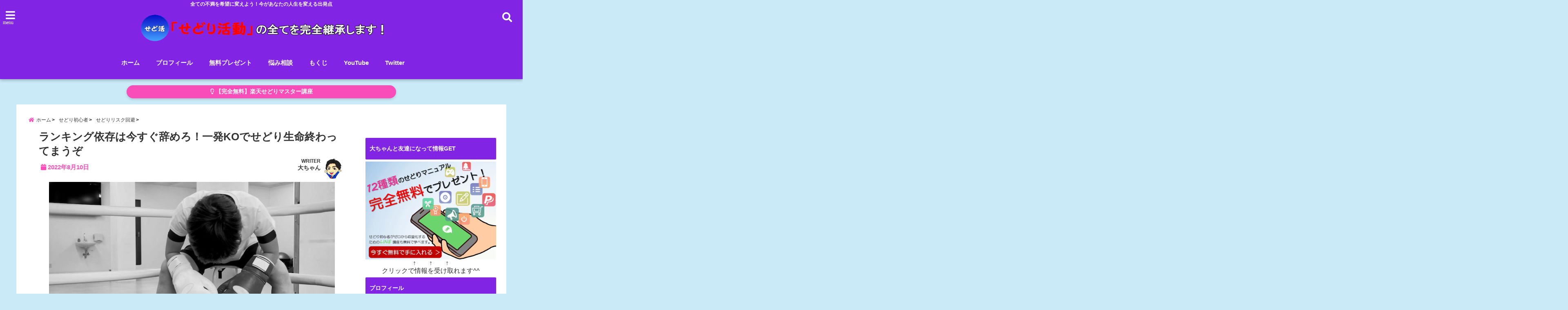

--- FILE ---
content_type: text/html; charset=UTF-8
request_url: https://daichan001.jp/ranking-sedori/
body_size: 29584
content:
<!DOCTYPE html> <!--[if lt IE 7]><html class="ie6" lang="ja"> <![endif]--> <!--[if IE 7]><html class="i7" lang="ja"> <![endif]--> <!--[if IE 8]><html class="ie" lang="ja"> <![endif]--> <!--[if gt IE 8]><!--><html lang="ja"> <!--<![endif]--><head>  <script defer src="[data-uri]"></script> <meta charset="UTF-8" /><meta name="viewport" content="width=device-width,initial-scale=1.0,user-scalable=no"><meta name="format-detection" content="telephone=no" /><meta name="theme-color" content="#4285f4"><title>ランキング依存は今すぐ辞めろ！一発KOでせどり生命終わってまうぞ | せどりの大ちゃん『せど活』ブログ</title><meta name="description" content="" /><meta property="og:type" content="website"><meta property="og:title" content="ランキング依存は今すぐ辞めろ！一発KOでせどり生命終わってまうぞ" /><meta property="og:description" content="" /><meta property="og:url" content="https://daichan001.jp/ranking-sedori/" /><meta property="og:image" content="https://daichan001.jp/wp-content/uploads/2018/05/ko-700x467.jpg"><meta property="og:site_name" content="せどりの大ちゃん『せど活』ブログ" /><meta property="og:locale" content="ja_JP" /><meta property="fb:admins" content="280000225843319" /><meta property="fb:app_id" content="1760580897575502" /><meta name="robots" content="max-image-preview:large" /> <style>*{margin:0;padding:0}
main,article,aside,header,canvas,details,figcaption,figure,footer,nav,section,summary{display:block}
body{font-family:font-family: Helvetica Neue, Helvetica, Hiragino Sans, 'ヒラギノ角ゴ ProN W3', Hiragino Kaku Gothic ProN, "メイリオ", Meiryo, sans-serif;min-width:320px;word-wrap:break-word;background-color:#f2f2f2;overflow:hidden}
#wpadminbar{position:fixed!important}
#totalcover{position:relative}
#header-gazou-pc{display:none;}
.gf{font-family:'Yeseva One',sans-serif;font-weight:700}
a{position:relative;color:#4169e1;display:inline-block;text-decoration:underline;transition:.3s}
img,video,object{max-width:100%;height:auto;border:none;vertical-align:bottom;-webkit-transition:.8s;-moz-transition:.8s;-o-transition:.8s;-ms-transition:.8s;transition:.8s}
.smanone{display:none}
.clearfix:after{content:".";display:block;clear:both;height:0;visibility:hidden}
.clearfix{display:inline-block}
.clearfix{display:block}
.clear{clear:both}
iframe{max-width:100%;max-height:100%}
p{font-size:16px;font-weight:300;line-height:1.9em;margin-bottom:20px;clear:both}
header .sitename{font-size:22px;font-weight:800;color:#fff;line-height:22px;padding:0;height:40px;margin-bottom:0}
header .sitename a{font-size:22px;width:90%;color:#333;text-decoration:none;font-weight:700;line-height:40px}
header h1{font-size:12px;color:#666;font-weight:400}
header a{color:#FFF;text-decoration:none}
header .descr{height:12px;text-align:center;font-size:10px;padding:0 10px 3px;color:#666;font-weight:700;margin:0 .67em;line-height:12px}
ul.breadcrumb li {list-style: none;	font-size:12px;}
ul.breadcrumb li a { display: block;float:left; padding: 2px 0 2px 0;margin: 0 5px 0 0;}
ul.breadcrumb li:first-child a:before {content: "\f015";font-family: "Font Awesome\ 5 Free";font-weight: bold;color: #000;margin-right: 5px;}
ul.breadcrumb li a:after {content: ">";font-weight: bold;margin:0 10px 0 2px;margin-right: 5px;color:#010101;}
ul.breadcrumb li:last-child{display:none;}
h2{font-weight:700;font-size:20px;padding:1em 1.5em;background:#f6f6f6;margin:10px 0;border-radius:3px;color:#1a1a1a;line-height:1.6em}
h3 a{color:#333;font-weight:800;text-decoration:none}
#footer-navigation{margin:10px 0 30px}
#footer{background:#997a3d}
#footer_w{width:2000px;margin:20px auto;text-align:left}
#topnews h3{border-width:0}
#topnews dl.clearfix{position:relative;padding:8px 5px;margin:0 0 15px;transition:.3s ease;overflow:hidden;border-radius:2px;box-shadow:0 1px 4px rgba(0,0,0,.3)}
.readmore{display:none}
#topnews .trim{height:90px;overflow:hidden}
#topnews dt{width:40%;float:left;position:relative}
#topnews dt a{width:100%}
#topnews dt img{width:100%}
.category_info p{position:absolute;z-index:1;background:#4899b2;padding:3px;font-size:12px;line-height:14px;color:#fff}
#topnews dd{width:56%;padding:2px 5px;float:left}
#topnews .clearfix dd h3{font-size:14px;font-weight:700;padding:0;margin-bottom:2px}
#topnews .clearfix dd h3 a{font-weight:500;color:#333;text-decoration:none;line-height:1.3em;font-size:.9em}
#topnews .clearfix dd p{font-size:16px;color:#666;line-height:18px}
#topnews .clearfix dd .blog_info p{float:left;font-size:12px;font-weight:700;color:#009fc1;line-height:13px;margin:0 0 3px;padding:0 2px;width:100%}
li.recentcomments a:before{display:none}
#side aside ul li{list-style:none}
#side aside ul{margin:0 5px;padding:5px}
#side aside h4{font-size:14px;font-weight:700;background:#fc51a2;color:#870e4e;padding:10px 5px 10px 10px;margin:0 5px;line-height:33px;border-radius:.15em;clear:both}
#side aside ul li a{display:inline-block;line-height:1.8em;margin:5px 0 15px;padding:0 5px 0 35px;list-style:none}
#side aside ul li a:before{content:"\f35a";font-family:Font Awesome\ 5 Free;position:absolute;left:3px;color:#656565;font-weight:700;font-size:1.2em;top:1px}
#side aside #mybox ul{color:#1a1a1a;margin-bottom:20px;padding:0 5px 10px;border-radius:3px;list-style:none}
#side p{font-size:.8em;line-height:24px}
#before-footer{clear:both}
#before-footer-inner{clear:both}
#main-navigation ul{position:relative;left:50%;float:left}
#main-navigation ul li{list-style:none;padding:0 10px;font-size:13px;display:block;position:relative;left:-50%;float:left}
#main-navigation ul li a{color:#fff;padding:10px;border-radius:1px;background:rgba(255,255,255,0);position:relative;margin:0;font-weight:700;font-size:15px}
#main-navigation li a{text-align:center;text-decoration:none;padding:5px 10px;display:block;-webkit-transition:all .3s ease;-moz-transition:all .3s ease;-o-transition:all .3s ease;transition:all .3s ease}
#main-navigation li ul{display:none;background:rgba(18,16,94,0);border-top:1px #ccc;border-bottom:1px #ccc;border-radius:2px;padding:0;position:absolute;top:100%;left:0;margin:0 0 0 -1px;z-index:999}
#footer-navigation ul{position:relative;left:50%;float:left}
#footer-navigation ul li{list-style:none;padding-left:0;font-size:13px;display:inline;position:relative;left:-50%;float:left}
#footer-navigation li a{text-align:center;margin:10px 5px;text-decoration:none;padding:5px 20px;display:block;font-size:.8em;line-height:1.5em;font-weight:500;color:#fff;background:rgba(255,255,255,0.21)}
#side aside #search{padding-bottom:0;position:relative;clear:both;margin:10px}
#mybox input#s{margin-top:10px;background:#e8e8e8}
form#searchform{position:relative}
#search{margin:75px 10px}
#s{height:60px;color:#333;font-size:16px;border-radius:3px;border-top-style:none;border-right-style:none;border-bottom-style:none;border-left-style:none;background:#fff;z-index:1;padding:10px 50px 10px 5px;width:100%;box-sizing:border-box;position:relative;box-shadow:0 1px 5px rgba(0,0,0,.3)}
button#searchsubmit{width:45px;height:45px;padding:0;font-family:Font Awesome\ 5 Free;font-size:28px;border:none;background:transparent;position:absolute;z-index:1;top:12px;right:5px;color:#5a5a5a}
#side aside button#searchsubmit{top:20px}
#side aside .side-profile a{font-weight:bold;}
.pagination{clear:both;position:relative;font-size:18px;line-height:18px;margin:0 20px 20px;padding:0 0 40px}
.pagination span,.pagination a{display:block;float:left;border-radius:3px;margin:2px 2px 2px 0;padding:6px 9px 5px;text-decoration:none;width:auto;color:#45b0e6}
.pagination .current{padding:6px 9px 5px;color:#fff;background-color:#45b0e6}
#page-top{position:fixed;z-index:997;bottom:70px;right:0;font-size:30px}
#header-upper-area{max-width:100%;padding:0;background:#FFF;margin:0 auto;box-shadow:0 2px 8px 0 rgba(0,0,0,.3);position:relative;z-index:2;width:100%}
.transmission #header-upper-area{position:absolute;background:rgba(0,0,0,0);box-shadow:0 0 0}
.transmission .header-info{position:absolute;bottom:0}
#logo-area{padding:0 10px;margin:0 auto;text-align:center;position:relative}
#logo{width:100%;text-align:center;margin:0 auto}
p.sitename{padding:3px 0;margin:0 35px;height:100%;min-height:40px}
#header-gazou-area{max-width:2500px;padding:0;margin:0 auto;position:relative;overflow:hidden}
#navi-area{text-align:center;max-width:1200px;padding:10px;margin:0 auto}
#top-upper{max-width:1200px;padding:0 auto;margin:0 auto 15px}
#top-under{max-width:820px;margin:0 auto;float:none;clear:both}
header{text-align:center;padding-top:3px}
#gazou{height:auto;max-width:100%!important}
footer{clear:both;padding:20px 0;text-align:center}
html{overflow:auto}
body{overflow:hidden}
footer{margin:0 -200%;padding:20px 200%}
#side aside a{font-weight:400;color:#333;text-decoration:none}
#footer_w{width:100%;margin:0 auto 20px;padding:0}
#footer{clear:both;float:none;width:auto;position:static!important}
#spnaviwrap{padding:0;text-align:center;clear:both}
#spnaviwrap .spnavi ul li{float:left;display:block;width:300px;max-width:23%;height:100%;margin:0 1% 2px}
#spnaviwrap .spnavi ul li{padding:0}
#spnaviwrap .spnavi ul li a{display:-webkit-flex;display:flex;-webkit-align-items:center;align-items:center;-webkit-justify-content:center;justify-content:center;position:relative;height:16px;line-height:12px;text-align:left;padding:7px 5px;color:#fff;font-size:10px;font-weight:700;border-radius:3px}
#speheader{overflow:hidden;background-image:url();background-position:50% 50%;background-repeat:no-repeat;background-size:cover;-webkit-background-size:cover;-moz-background-size:cover;-o-background-size:cover;height:300px;margin:0 -100px;font-size:10px}
#header-sp-wrap{overflow:hidden;height:100%;}
#header-sp{position:relative;margin:-5px -0}
#header-sp-innner-center{position: absolute;top: 50%;left: 50%;-webkit-transform: translate(-50%,-50%);-moz-transform: translate(-50%,-50%);-ms-transform: translate(-50%,-50%);-o-transform: translate(-50%,-50%);transform: translate(-50%,-50%);width: 90%;height: auto;}
.header-info{display:block;font-size:.85em;text-align:center;margin:0 auto;padding:0;position:absolute;width:100%}
.header-info a{width:80%;display:block;color:#fff;font-weight:700;padding:7px 10px;border-radius:30px;margin:10px auto;text-decoration:none;box-shadow:0 3px 8px -3px rgba(0,0,0,.3);background:#ff0074;position:relative;z-index:1}
#wrapper{max-width:600px;padding:0;margin:0 auto}
#content{float:left;margin:0 auto;width:100%}
#contentInner{background:#fff;border-radius:2px}
main{margin:0 0 10px;padding:0 5px 40px}
.lpwide2{background:#fff;margin:0 -100px;padding:20px 100px;clear:both}
.lpwide2-inner{max-width:420px;width:100%;padding:0}
.textwidget{margin:0;padding:5px}
#copy{background:#000;padding:5px 500px 10px;text-align:center;color:#fff;width:auto;margin:0 -500px;clear:both}
#copy a{color:#eaeaea;text-decoration:none}
#copy p{margin-bottom:0;font-size:.75em}
.ripple{position:relative;overflow:hidden}
h2.toppage{background:none;text-align:center;margin:0}
#start-menu{display:none}
#left-menu{width:40px;height:40px;line-height:40px;border-radius:3px;text-align:center;font-size:23px;color:#fff;position:absolute;z-index:1;padding:3px;top:-5px;left:-1px;animation:fadeIn .5s ease 0 1 normal}
.menu-title{font-family:'Noto Sans JP';position:absolute;font-size:10px;top:25px;left:7px;animation:fadeIn .3s ease 0 1 normal;color:#fff}
#left-menu-wrap ul li a{color:#2d2d2d;font-size:.9em;font-weight:700;width:100%;padding:5px;margin:5px 0}
#left-menu-wrap ul{list-style:none}
#left-menu-wrap ul.sub-menu{padding-left:20px}
#left-menu-wrap ul.sub-menu a{font-weight:500}
#left-menu-wrap{position:fixed;z-index:998;top:0;left:-400px;overflow:hidden;width:265px;height:85%;overflow-y:auto;color:#1a1a1a;text-align:left;background:#fff;margin:0 auto;padding:150px 10px 0;border-radius:3px;box-shadow:0 5px 14px 3px rgba(0,0,0,.3)}
.left-menu-yohaku{padding:50px}
.left-menu-header{display:block;background:#3298b0;position:absolute;top:0;height:150px;width:100%;left:0}
.left-menu-header p.sitename{display:block;position:relative;top:80px;padding:5px;margin:0}
.left-menu-close{display:none}
#start-search{display:none}
#search-button{position:absolute;z-index:1;padding:3px;top:-2px;right:5px;width:36px;height:36px;line-height:38px;border-radius:50%;text-align:center;font-size:20px;color:#fff;-webkit-transition:all .3s ease;-moz-transition:all .3s ease;-o-transition:all .3s ease;overflow:hidden;z-index:997}
#search-button-close{display:none}
#search-wrap{display:none}
li.cat-item{list-style:none}
#footer_w{width:98%;margin:0 2% 20px;padding:0}
#top-under{max-width:800px}
#before-footer .textwidget{padding:0 10px}
.header-contact{position:fixed;bottom:0;width:100%;left:0;text-align:center;z-index:3}
#wp-a11y-speak-polite{display:none}
.footer-fix-menu{position:fixed;bottom:0;height:65px;background:#f3f3f3;z-index:9999;border-top:1px solid #ccc}
.footer-fix-menu a{color:#494949;text-decoration:none}
.footer-table-ul.pcnone{display:table;padding:0;table-layout:fixed;text-align:center;width:100%}
.footer-table-ul.pcnone li{display:table-cell;vertical-align:top;height:65px;background:#f3f3f3}
.footer-icon{font-size:1.5em}
.footer-memu-text{font-size:10px;margin:2px 0 0}
.social-share-button{max-width:320px;margin:0 auto;padding:10px;text-align:center}
.social-share-button ul{padding:0;margin:10px 0}
#side aside #mybox .social-share-button ul{padding:0;margin:0}
#side aside .social-share-button ul li a{display:block;padding:0;margin:0 auto;width:40px;font-size:1.4em;border-radius:50%;color:#333}
#side aside .social-share-button ul li{line-height:1.5em;padding:5px}
.social-share-button ul{display:table;table-layout:fixed;text-align:center;width:100%}
.social-share-button ul li{display:table-cell;vertical-align:center}
.social-share-button ul li a:before{display:none}
.side-name{font-size:1.2em;font-weight:700;text-align:center;margin:3px 0}
.side-job{text-align:center;font-size:.85em;font-weight:700;margin:10px auto;line-height:20px}
.side-profimg{text-align:center;margin:0}
.side-profimg img{border-radius:50%;margin:0}
.side-profile p{margin:10px 0;padding:0 5px}
.side-profile .social-share-button{padding:0}
.social-prof-link a{padding:10px}
@media only screen and (min-width: 420px){
ul.breadcrumb li a {margin: 10px 5px 10px 0;}
}
@media only screen and (min-width: 781px) {
.footer-table-ul.pcnone{display:none;}
#header-gazou-pc{display:block;}
}</style> <script defer src="[data-uri]"></script>  <script defer src="[data-uri]"></script> <link rel="alternate" type="application/rss+xml" title="せどりの大ちゃん『せど活』ブログ RSS Feed" href="https://daichan001.jp/feed/" /><link rel="pingback" href="https://daichan001.jp/xmlrpc.php" /><link rel="pingback" href="https://daichan001.jp/xmlrpc.php" /><link rel="preconnect" href="https://use.fontawesome.com"><link rel="preconnect" href="https://ajax.googleapis.com"><link rel="preconnect" href="https://fonts.googleapis.com"><link rel="preconnect" href="https://connect.facebook.net"><link rel="preconnect" href="https://p.rfihub.com"><link rel="preconnect" href="https://tags.bkrtx.com"><link rel="preconnect" href="https://www.googletagmanager.com"><link rel="preconnect" href="https://cdn.treasuredata.com"><link rel="preconnect" href="https://uh.nakanohito.jp"><link rel="preconnect" href="https://a.o2u.jp"><link rel="preconnect" href="https://sync.im-apps.net"><link rel="preconnect" href="https://jp-gmtdmp.mookie1.com"><link rel="preconnect" href="https://www.googleadservices.com"><link rel="preconnect" href="https://cm.g.doubleclick.net"><link rel="preconnect" href="https://cdn.audiencedata.net"><link rel="preconnect" href="https://ps.eyeota.net"><link rel="preconnect" href="https://tg.socdm.com"><meta name='robots' content='max-image-preview:large' /><link rel='dns-prefetch' href='//ajax.googleapis.com' /><link rel='dns-prefetch' href='//www.google.com' /> <script defer src="[data-uri]"></script> <style type="text/css">img.wp-smiley,
img.emoji {
display: inline !important;
border: none !important;
box-shadow: none !important;
height: 1em !important;
width: 1em !important;
margin: 0 0.07em !important;
vertical-align: -0.1em !important;
background: none !important;
padding: 0 !important;
}</style><!-- <link rel='stylesheet' id='wp-block-library-css' href='https://daichan001.jp/wp-includes/css/dist/block-library/style.min.css?ver=6.3.4' type='text/css' media='all' /> -->
<link rel="stylesheet" type="text/css" href="//daichan001.jp/wp-content/cache/wpfc-minified/7yhr5wja/duvdy.css" media="all"/><style id='classic-theme-styles-inline-css' type='text/css'>/*! This file is auto-generated */
.wp-block-button__link{color:#fff;background-color:#32373c;border-radius:9999px;box-shadow:none;text-decoration:none;padding:calc(.667em + 2px) calc(1.333em + 2px);font-size:1.125em}.wp-block-file__button{background:#32373c;color:#fff;text-decoration:none}</style><style id='global-styles-inline-css' type='text/css'>body{--wp--preset--color--black: #000000;--wp--preset--color--cyan-bluish-gray: #abb8c3;--wp--preset--color--white: #ffffff;--wp--preset--color--pale-pink: #f78da7;--wp--preset--color--vivid-red: #cf2e2e;--wp--preset--color--luminous-vivid-orange: #ff6900;--wp--preset--color--luminous-vivid-amber: #fcb900;--wp--preset--color--light-green-cyan: #7bdcb5;--wp--preset--color--vivid-green-cyan: #00d084;--wp--preset--color--pale-cyan-blue: #8ed1fc;--wp--preset--color--vivid-cyan-blue: #0693e3;--wp--preset--color--vivid-purple: #9b51e0;--wp--preset--gradient--vivid-cyan-blue-to-vivid-purple: linear-gradient(135deg,rgba(6,147,227,1) 0%,rgb(155,81,224) 100%);--wp--preset--gradient--light-green-cyan-to-vivid-green-cyan: linear-gradient(135deg,rgb(122,220,180) 0%,rgb(0,208,130) 100%);--wp--preset--gradient--luminous-vivid-amber-to-luminous-vivid-orange: linear-gradient(135deg,rgba(252,185,0,1) 0%,rgba(255,105,0,1) 100%);--wp--preset--gradient--luminous-vivid-orange-to-vivid-red: linear-gradient(135deg,rgba(255,105,0,1) 0%,rgb(207,46,46) 100%);--wp--preset--gradient--very-light-gray-to-cyan-bluish-gray: linear-gradient(135deg,rgb(238,238,238) 0%,rgb(169,184,195) 100%);--wp--preset--gradient--cool-to-warm-spectrum: linear-gradient(135deg,rgb(74,234,220) 0%,rgb(151,120,209) 20%,rgb(207,42,186) 40%,rgb(238,44,130) 60%,rgb(251,105,98) 80%,rgb(254,248,76) 100%);--wp--preset--gradient--blush-light-purple: linear-gradient(135deg,rgb(255,206,236) 0%,rgb(152,150,240) 100%);--wp--preset--gradient--blush-bordeaux: linear-gradient(135deg,rgb(254,205,165) 0%,rgb(254,45,45) 50%,rgb(107,0,62) 100%);--wp--preset--gradient--luminous-dusk: linear-gradient(135deg,rgb(255,203,112) 0%,rgb(199,81,192) 50%,rgb(65,88,208) 100%);--wp--preset--gradient--pale-ocean: linear-gradient(135deg,rgb(255,245,203) 0%,rgb(182,227,212) 50%,rgb(51,167,181) 100%);--wp--preset--gradient--electric-grass: linear-gradient(135deg,rgb(202,248,128) 0%,rgb(113,206,126) 100%);--wp--preset--gradient--midnight: linear-gradient(135deg,rgb(2,3,129) 0%,rgb(40,116,252) 100%);--wp--preset--font-size--small: 13px;--wp--preset--font-size--medium: 20px;--wp--preset--font-size--large: 36px;--wp--preset--font-size--x-large: 42px;--wp--preset--spacing--20: 0.44rem;--wp--preset--spacing--30: 0.67rem;--wp--preset--spacing--40: 1rem;--wp--preset--spacing--50: 1.5rem;--wp--preset--spacing--60: 2.25rem;--wp--preset--spacing--70: 3.38rem;--wp--preset--spacing--80: 5.06rem;--wp--preset--shadow--natural: 6px 6px 9px rgba(0, 0, 0, 0.2);--wp--preset--shadow--deep: 12px 12px 50px rgba(0, 0, 0, 0.4);--wp--preset--shadow--sharp: 6px 6px 0px rgba(0, 0, 0, 0.2);--wp--preset--shadow--outlined: 6px 6px 0px -3px rgba(255, 255, 255, 1), 6px 6px rgba(0, 0, 0, 1);--wp--preset--shadow--crisp: 6px 6px 0px rgba(0, 0, 0, 1);}:where(.is-layout-flex){gap: 0.5em;}:where(.is-layout-grid){gap: 0.5em;}body .is-layout-flow > .alignleft{float: left;margin-inline-start: 0;margin-inline-end: 2em;}body .is-layout-flow > .alignright{float: right;margin-inline-start: 2em;margin-inline-end: 0;}body .is-layout-flow > .aligncenter{margin-left: auto !important;margin-right: auto !important;}body .is-layout-constrained > .alignleft{float: left;margin-inline-start: 0;margin-inline-end: 2em;}body .is-layout-constrained > .alignright{float: right;margin-inline-start: 2em;margin-inline-end: 0;}body .is-layout-constrained > .aligncenter{margin-left: auto !important;margin-right: auto !important;}body .is-layout-constrained > :where(:not(.alignleft):not(.alignright):not(.alignfull)){max-width: var(--wp--style--global--content-size);margin-left: auto !important;margin-right: auto !important;}body .is-layout-constrained > .alignwide{max-width: var(--wp--style--global--wide-size);}body .is-layout-flex{display: flex;}body .is-layout-flex{flex-wrap: wrap;align-items: center;}body .is-layout-flex > *{margin: 0;}body .is-layout-grid{display: grid;}body .is-layout-grid > *{margin: 0;}:where(.wp-block-columns.is-layout-flex){gap: 2em;}:where(.wp-block-columns.is-layout-grid){gap: 2em;}:where(.wp-block-post-template.is-layout-flex){gap: 1.25em;}:where(.wp-block-post-template.is-layout-grid){gap: 1.25em;}.has-black-color{color: var(--wp--preset--color--black) !important;}.has-cyan-bluish-gray-color{color: var(--wp--preset--color--cyan-bluish-gray) !important;}.has-white-color{color: var(--wp--preset--color--white) !important;}.has-pale-pink-color{color: var(--wp--preset--color--pale-pink) !important;}.has-vivid-red-color{color: var(--wp--preset--color--vivid-red) !important;}.has-luminous-vivid-orange-color{color: var(--wp--preset--color--luminous-vivid-orange) !important;}.has-luminous-vivid-amber-color{color: var(--wp--preset--color--luminous-vivid-amber) !important;}.has-light-green-cyan-color{color: var(--wp--preset--color--light-green-cyan) !important;}.has-vivid-green-cyan-color{color: var(--wp--preset--color--vivid-green-cyan) !important;}.has-pale-cyan-blue-color{color: var(--wp--preset--color--pale-cyan-blue) !important;}.has-vivid-cyan-blue-color{color: var(--wp--preset--color--vivid-cyan-blue) !important;}.has-vivid-purple-color{color: var(--wp--preset--color--vivid-purple) !important;}.has-black-background-color{background-color: var(--wp--preset--color--black) !important;}.has-cyan-bluish-gray-background-color{background-color: var(--wp--preset--color--cyan-bluish-gray) !important;}.has-white-background-color{background-color: var(--wp--preset--color--white) !important;}.has-pale-pink-background-color{background-color: var(--wp--preset--color--pale-pink) !important;}.has-vivid-red-background-color{background-color: var(--wp--preset--color--vivid-red) !important;}.has-luminous-vivid-orange-background-color{background-color: var(--wp--preset--color--luminous-vivid-orange) !important;}.has-luminous-vivid-amber-background-color{background-color: var(--wp--preset--color--luminous-vivid-amber) !important;}.has-light-green-cyan-background-color{background-color: var(--wp--preset--color--light-green-cyan) !important;}.has-vivid-green-cyan-background-color{background-color: var(--wp--preset--color--vivid-green-cyan) !important;}.has-pale-cyan-blue-background-color{background-color: var(--wp--preset--color--pale-cyan-blue) !important;}.has-vivid-cyan-blue-background-color{background-color: var(--wp--preset--color--vivid-cyan-blue) !important;}.has-vivid-purple-background-color{background-color: var(--wp--preset--color--vivid-purple) !important;}.has-black-border-color{border-color: var(--wp--preset--color--black) !important;}.has-cyan-bluish-gray-border-color{border-color: var(--wp--preset--color--cyan-bluish-gray) !important;}.has-white-border-color{border-color: var(--wp--preset--color--white) !important;}.has-pale-pink-border-color{border-color: var(--wp--preset--color--pale-pink) !important;}.has-vivid-red-border-color{border-color: var(--wp--preset--color--vivid-red) !important;}.has-luminous-vivid-orange-border-color{border-color: var(--wp--preset--color--luminous-vivid-orange) !important;}.has-luminous-vivid-amber-border-color{border-color: var(--wp--preset--color--luminous-vivid-amber) !important;}.has-light-green-cyan-border-color{border-color: var(--wp--preset--color--light-green-cyan) !important;}.has-vivid-green-cyan-border-color{border-color: var(--wp--preset--color--vivid-green-cyan) !important;}.has-pale-cyan-blue-border-color{border-color: var(--wp--preset--color--pale-cyan-blue) !important;}.has-vivid-cyan-blue-border-color{border-color: var(--wp--preset--color--vivid-cyan-blue) !important;}.has-vivid-purple-border-color{border-color: var(--wp--preset--color--vivid-purple) !important;}.has-vivid-cyan-blue-to-vivid-purple-gradient-background{background: var(--wp--preset--gradient--vivid-cyan-blue-to-vivid-purple) !important;}.has-light-green-cyan-to-vivid-green-cyan-gradient-background{background: var(--wp--preset--gradient--light-green-cyan-to-vivid-green-cyan) !important;}.has-luminous-vivid-amber-to-luminous-vivid-orange-gradient-background{background: var(--wp--preset--gradient--luminous-vivid-amber-to-luminous-vivid-orange) !important;}.has-luminous-vivid-orange-to-vivid-red-gradient-background{background: var(--wp--preset--gradient--luminous-vivid-orange-to-vivid-red) !important;}.has-very-light-gray-to-cyan-bluish-gray-gradient-background{background: var(--wp--preset--gradient--very-light-gray-to-cyan-bluish-gray) !important;}.has-cool-to-warm-spectrum-gradient-background{background: var(--wp--preset--gradient--cool-to-warm-spectrum) !important;}.has-blush-light-purple-gradient-background{background: var(--wp--preset--gradient--blush-light-purple) !important;}.has-blush-bordeaux-gradient-background{background: var(--wp--preset--gradient--blush-bordeaux) !important;}.has-luminous-dusk-gradient-background{background: var(--wp--preset--gradient--luminous-dusk) !important;}.has-pale-ocean-gradient-background{background: var(--wp--preset--gradient--pale-ocean) !important;}.has-electric-grass-gradient-background{background: var(--wp--preset--gradient--electric-grass) !important;}.has-midnight-gradient-background{background: var(--wp--preset--gradient--midnight) !important;}.has-small-font-size{font-size: var(--wp--preset--font-size--small) !important;}.has-medium-font-size{font-size: var(--wp--preset--font-size--medium) !important;}.has-large-font-size{font-size: var(--wp--preset--font-size--large) !important;}.has-x-large-font-size{font-size: var(--wp--preset--font-size--x-large) !important;}
.wp-block-navigation a:where(:not(.wp-element-button)){color: inherit;}
:where(.wp-block-post-template.is-layout-flex){gap: 1.25em;}:where(.wp-block-post-template.is-layout-grid){gap: 1.25em;}
:where(.wp-block-columns.is-layout-flex){gap: 2em;}:where(.wp-block-columns.is-layout-grid){gap: 2em;}
.wp-block-pullquote{font-size: 1.5em;line-height: 1.6;}</style><!-- <link rel='stylesheet' id='ppress-frontend-css' href='https://daichan001.jp/wp-content/plugins/wp-user-avatar/assets/css/frontend.min.css?ver=4.15.6' type='text/css' media='all' /> --><!-- <link rel='stylesheet' id='ppress-flatpickr-css' href='https://daichan001.jp/wp-content/plugins/wp-user-avatar/assets/flatpickr/flatpickr.min.css?ver=4.15.6' type='text/css' media='all' /> --><!-- <link rel='stylesheet' id='ppress-select2-css' href='https://daichan001.jp/wp-content/plugins/wp-user-avatar/assets/select2/select2.min.css?ver=6.3.4' type='text/css' media='all' /> --><!-- <link rel='stylesheet' id='style-css' href='https://daichan001.jp/wp-content/cache/autoptimize/autoptimize_single_9ab1aa8f47d99254c42b9646da81ffa9.php?ver=6.3.4' type='text/css' media='all' /> --><!-- <link rel='stylesheet' id='child-style-css' href='https://daichan001.jp/wp-content/cache/autoptimize/autoptimize_single_e30fd7725ecaca70f163cf6c54d791c5.php?ver=6.3.4' type='text/css' media='all' /> -->
<link rel="stylesheet" type="text/css" href="//daichan001.jp/wp-content/cache/wpfc-minified/7admatxg/duvdy.css" media="all"/><link rel="https://api.w.org/" href="https://daichan001.jp/wp-json/" /><link rel="alternate" type="application/json" href="https://daichan001.jp/wp-json/wp/v2/posts/920" /><link rel="canonical" href="https://daichan001.jp/ranking-sedori/" /><link rel='shortlink' href='https://daichan001.jp/?p=920' /><link rel="alternate" type="application/json+oembed" href="https://daichan001.jp/wp-json/oembed/1.0/embed?url=https%3A%2F%2Fdaichan001.jp%2Franking-sedori%2F" /><link rel="alternate" type="text/xml+oembed" href="https://daichan001.jp/wp-json/oembed/1.0/embed?url=https%3A%2F%2Fdaichan001.jp%2Franking-sedori%2F&#038;format=xml" /><style type="text/css">/*カスタマイザーサイトカラー*/
/*1-AB*/
#header-upper-area {
background: -webkit-linear-gradient(left, #8224e3, #8224e3); 
background: linear-gradient(to right, #8224e3, #8224e3); 
}
/* 2*/
#left-menu { color: #ffffff;}
header .sitename a { color: #ffffff;}
header h1 { color: #ffffff;}
header .descr { color: #ffffff;}
.menu-title { color: #ffffff;}
header .sitename { color: #ffffff;}
#main-navigation ul li a { color: #ffffff;}
#search-button{ color: #ffffff;}
/*3*/
.left-menu-header { background:#08a8f3;}
#left-menu-wrap h4 { background:#08a8f3;}
/*4*/
#spnaviwrap .spnavi ul li a { color: #ffffff;}
#navi-large-area a { color: #ffffff;}
/* 5*/
#spnaviwrap .spnavi ul li a{ background:#7fb7e8;}
/* 6*/
#main-navigation li a:hover {color: #efff89;}
/* 7*/
#main-navigation li a:hover{ background:#08a8f3;}
/* 8*/
#main-navigation li ul li a{ color: #ffffff;}
/*9*/
#main-navigation li ul li a{background:#06a9f4;}
/* 8*/
body { color:#333333;}
.post h3 {	color:#333333;}
/* 9*/
a { color:#1a66ff;
}
/*ページャー*/
.pagination span, .pagination a {color: #1a66ff;}
.pagination .current {
background-color: #1a66ff;
}
#comments input[type="submit"]{
background-color: #1a66ff;
}
.kijisita-category a{background:#1a66ff;}
.hashtag a {color: #1a66ff;}
#prof-kijisita .prof-under-article-right-profurl a{background: #1a66ff;}
.tagcloud a{background: #1a66ff;}
#breadcrumb i.fa.fa-home{color: #1a66ff;}
#breadcrumb i.fa.fa-folder{color: #1a66ff;}
/* 10*/
a:hover { color:#50c1a3;}
/*ページャー*/
.pagination a:hover {background-color: #50c1a3;}
#comments input[type="submit"]:hover{background-color: #50c1a3;}
/* 11*/
.btn-wrap a{ 
background:#dd3333;
border:2px solid #dd3333;
}
.btn-wrap.kotei1 a{ 
background:#dd3333;
border:1px solid #dd3333;
}
.btn-wrap.ghost a {
border: 2px solid #dd3333;
color: #dd3333;
}
/* 12*/
/*普通のボタンの色*/
.btn-wrap a:hover{ 
background:#FF9800;
border:2px solid #FF9800;
}
/*固定幅1のボタン*/
.btn-wrap.kotei1 a:hover{ 
background:#FF9800;
color:#fff;
border:1px solid #FF9800;
}
.btn-wrap.ghost a:hover {
border: 2px solid #FF9800;
background:#FF9800;
color: #fff;
}
/* 13*/
.btn-wrap.spe a {
border: 2px solid #ffa500;
background-color:#ffa500;
}
.btn-wrap.spe a::before,
.btn-wrap.spe a::after {
background: #ffa500;
}
.btn-wrap.spe2 a {
border: 2px solid #ffa500;
background-color:#ffa500;
}
.btn-wrap.spe2 a::before,
.btn-wrap.spe2 a::after {
background: #ffa500;
}
.btn-wrap.ghostspe a {
border: 2px solid #ffa500;
color: #ffa500;
}
.btn-wrap.zoomin a {
border: 2px solid #ffa500;
color: #ffa500;
}
.btn-wrap.zoomin a:hover::after {
background: #ffa500;
}
.btn-wrap.zoomin a:hover {
background-color: #ffa500;
border-color: #ffa500;
}
.btn-wrap.down a{
border: 2px solid #ffa500;
color: #ffa500;
}
.btn-wrap.down a::after {
background: #ffa500;
}
/* 14*/
.btn-wrap.spe a:hover {
border-color: #2ad3a6;
color: #2ad3a6;
}
.btn-wrap.spe a:hover::before,
.btn-wrap.spe a:hover::after {
background-color: #2ad3a6;
}
.btn-wrap.spe2 a:hover {
border-color: #2ad3a6;
color: #2ad3a6;
}
.btn-wrap.spe2 a:hover::before,
.btn-wrap.spe2 a:hover::after {
background-color: #2ad3a6;
}
.btn-wrap.ghostspe a:hover {
background-color: #2ad3a6;
border-color: #2ad3a6;
}
/* 15*/
.post h2{background: #8224e3;}
h2{background: #8224e3;}
.post .fukidasi h2{background: #8224e3;}
.post .material h2{background: #8224e3;}
.post .fukidasi h2:after{border-top: 15px solid #8224e3;}
.post .shadow h2{background: #8224e3;}
.post .ribbon h2{background: #8224e3;}
.post .ribbon h2::before,
.post .ribbon h2::after{border-top: 5px solid #8224e3;}
.post .ribbon h2::before{border-left: 5px solid #8224e3;}
.post .ribbon h2::after{border-right: 5px solid #8224e3;}
.post .under-gradline h2{color:#8224e3;}
.post .under-gradline h2:after{
background: -moz-linear-gradient(to right, #8224e3, transparent);
background: -webkit-linear-gradient(to right, #8224e3, transparent);
background: linear-gradient(to right, #8224e3, transparent);
}
.post .first-big h2{color:#1a1a1a;}
.post .first-big h2:first-letter {
color:#8224e3;
border-bottom:solid 3px #8224e3;
}
.post .hamiwaku h2{
border-top: solid 3px #8224e3;
border-bottom: solid 3px #8224e3;
color:#8224e3;
}
.post .hamiwaku h2:before,.post .hamiwaku h2:after{
background-color: #8224e3;
}
.post .chapter h2{
border:3px solid #8224e3;
color:#8224e3;
}
.post .chapter h2::after{color: #8224e3;}
.post .icon h2 {background:#8224e3;}
.post h3 {
border-color: #8224e3;
color:#8224e3;
}
.post .h3underline h3 {
border-color: #8224e3;
color:#8224e3;
}
.post .thin-underline h3 {
border-color: #8224e3;
color:#8224e3;
}
.post .lh3 h3{
border-color: #8224e3;
color:#8224e3;
}
.post .stripes h3:after {
background: -webkit-repeating-linear-gradient(-45deg, #8224e3, #8224e3 0px, #fff 2px, #fff 2px);
background: repeating-linear-gradient(-45deg, #8224e3, #8224e3 0px, #fff 2px, #fff 2px);
}
.post .box2 h3{color: #8224e3;}
.post .box2 h3::before{color: #8224e3;}
.post .box2 h3::after{color: #A1B8D1;}
.post h4{	color:#8224e3;}
.post .trans-color h4{	color:#8224e3;}
.post .cube-icon h4{	color:#8224e3;}
.post .left-border h4{border-color: #8224e3;}
.post .left-thin-border h4{border-color: #8224e3;}
#newposts h4.widgettitle {
background: #8224e3;
}
.sankaku {
border-top: 30px solid #8224e3;
}
#side aside h4{background:#8224e3;}
/* 16*/
h2{color: #ffffff;}
.post .material h2{color: #ffffff;}
h2.toppage{color:#1a1a1a;}
h2.archiev{color:#1a1a1a;}
.post h2{color: #ffffff;}
.post .ribbon h2{color: #ffffff;}
.post .icon h2 {color: #ffffff;}
.post .icon h2:before{color: #ffffff;}
#newposts h4.widgettitle {color: #ffffff;}
#side aside h4{color: #ffffff;}
#newposts h4.widgettitle span{color: #ffffff;}
/* 17*/
ul.breadcrumb li:first-child a:before{color: #f94dba;}
.category_info p{background: #f94dba;}
.prof-under-article{background: #f94dba;}
#prof-kijisita{background: #f94dba;}
.blogbox p { color: #f94dba;}
.koukai { color: #f94dba;}
.koushin { color: #f94dba;}
#kanren .clearfix dt .blog_info {background: #f94dba;}
.post ul li:before {background: #f94dba;}
ol li:before  {color: #f94dba;}
.page-template-page-one-column main ul li:before {background: #f94dba;}
.page-template-page-one-column main ol li:before {color: #f94dba;}
.blog-card-title::before {background: #f94dba;}
.share-wrap{background: #f94dba;}
.p-entry__push {background: #f94dba;}
.p-shareButton__a-cont{background: #f94dba;}
.flow {background: #f94dba;}
.btn-wrap.kotei2 a{ 
background:#f94dba;
border:1px solid #f94dba;
}
.btn-wrap.kotei2 a:hover{ 
color:#f94dba;
border:1px solid #f94dba;
}
.prev dt{background: #f94dba;}
.next dt{background: #f94dba;}
#topnews .clearfix dd .blog_info p{color: #f94dba;}
.readmore.wide-card{ color: #f94dba;}
#newposts span{ color: #f94dba;}
p.has-drop-cap:not(:focus)::first-letter{ color: #f94dba;}
/* 18*/
.category_info p{ color: #ffffff;}
.prof-under-article-title{ color: #ffffff;}
.blog-card-title::before{ color: #ffffff;}
.p-entry__push{ color: #ffffff;}
.p-entry__note{ color: #ffffff;}
.p-shareButton__a-cont__btn p{ color: #ffffff;}
.prev dt a{ color: #ffffff;}
.next dt a{ color: #ffffff;}
.prof-under-article{ color: #ffffff;}
.prof-under-article-right-sns a{ color: #ffffff;}
.prof-under-article-name a{ color: #ffffff;}
/* 19*/
#cta-area{
border-color:#ffa500;
background:#ffa500;
}
/* 20*/
#footer {	background: #db396f;
}
/* 21*/
#footer h4 {
color: #ffffff;
}
#footer h4 a {
color: #ffffff;
}
#footer-navigation li a{
color: #ffffff;
}
#footer_w ul li {
color: #ffffff;
}
#footer .copy {
color: #ffffff;
}
#footer p {
color:#ffffff;
}
#footer_w a:hover {
color: #ffffff;
}
/* 22*/
#footer_w a {
color: #ffffff;
}
#footer .copy a {
color: #ffffff;
}
#footer_w ul li a:before {
color: #ffffff;
}
/* 23*/
#copy{background:#db044c;}
/* 24*/
#page-top a{background:#e8c020;}
/* 25*/
.header-info a{	background: #f94dba;}
/* 26*/
.header-info a:hover{	background: #ffc0cb;}
/* 27*/
#topnews dl.clearfix{background: #80deea;}
#newposts dl.clearfix{background: #80deea;}
.prev.ripple, .next.ripple{background: #80deea;}
.kanren dl{background: #80deea;}
.side-profile{background: #80deea;}
.cardlink dl{background: #80deea;}
/* 28*/
#topnews .clearfix dd h3 a{color: #1a1a1a;}
#newposts dl dd a{color: #1a1a1a;}
.prev-title p, .next-title p{color: #1a1a1a;}
.prev-label, .next-label{color: #1a1a1a;}
.kanren dd h5{color: #1a1a1a;}
.side-profile{color: #1a1a1a;}
#side aside .side-profile a{color: #1a1a1a;}
#side aside .social-share-button ul li a{color: #1a1a1a;}
.cardlink a{color: #1a1a1a;}
/* 31.32 */
.header-contact{background: #7892db;}
.contact-message{color: #ffffff;}
.contact-tel a{color:#fff;}
/* 34.35 */
body{background:#caeaf7;}
#contentInner{background:#ffffff;}
/*36.37*/
#toc_container p.toc_title, #toc_container{background:#e5e5e5;}
#toc_container p.toc_title:before{ color: #333333;}
#toc_container a,#toc_container p.toc_title,#toc_container p.toc_title a{ color: #333333;}
/*カスタマイザーの切替え部分反映用*/
/*アイキャッチ画像右上のプロフィール表示・非表示*/
.writer {display:}
/*アイキャッチ画像直後のプロフィール表示・非表示*/
#prof-upper-article{display:;}
/*記事下のプロフィール表示・非表示*/
#prof-kijisita{display:;}
/*この記事気に入ったらいいね表示・非表示*/
.share-wrap{display:;}
/*ヘッダーのサブタイトルキャッチコピー部分の表示・非表示*/
header .descr {display:;}
.header-fixed-area-desc {display:;}
/*SP・Tablet用のナビ部分の表示・非表示*/
.spnavi {display:null;}
.header-fixed-area-spnavi {display:null;}
/*モバイルのフッターメニューの表示・非表示*/
#footer-kotei {display:;}
/*モバイルのフッターインスタボタンの表示・非表示*/
#instagram-box {display:;}
/*コメント部分の表示・非表示*/
#comments {display:;}
/*サイト全体のフォント変更*/
body{	font-family:;	}
/*投稿日表示・非表示*/
.blogbox{display:;}
#topnews .clearfix dd .blog_info p{display:;}
/*前の記事へ次の記事へ表示・非表示*/
#p-navi{display:;}
/*関連記事表示・非表示*/
#kijisita-wrap{display:;}
/*アイキャッチ画像表示・非表示*/
#eyecatch{display:;}
/*パンくずの表示位置*/
#breadcrumb{max-width:;}
/*ビジネスメニュー部分表示・非表示*/
.header-contact{display:none;}
/*ビジネスメニューボタン表示・非表示*/
.contact-tel{display:none;}
.contact-line{display:none;}
.contact-mail{display:none;}
/*スマホフッター固定メニュー*/
.footer-fix-menu{display:;}
/*1個目*/
.footer-table-ul li:first-child{background:#81d742;}
.footer-table-ul li:first-child a{color:#ffffff;}
/*2個目*/
.footer-table-ul li:nth-child(2){background:#8224e3;}
.footer-table-ul li:nth-child(2) a{color:#ffffff;}
/*3個目*/
.footer-table-ul li:nth-child(3){background:#dd3333;}
.footer-table-ul li:nth-child(3) a{color:#ffffff;}
/*4個目*/
.footer-table-ul li:nth-child(4){background:;}
.footer-table-ul li:nth-child(4) a{color:;}
/*5個目*/
.footer-table-ul li:nth-child(5){background:;}
.footer-table-ul li:nth-child(5) a{color:;}
@media only screen and (min-width: 781px) {
.contact-tel a{color: #ffffff;}
}</style><style type="text/css">.broken_link, a.broken_link {
text-decoration: line-through;
}</style><link rel="icon" href="https://daichan001.jp/wp-content/uploads/2018/04/daic.jpg" sizes="32x32" /><link rel="icon" href="https://daichan001.jp/wp-content/uploads/2018/04/daic.jpg" sizes="192x192" /><link rel="apple-touch-icon" href="https://daichan001.jp/wp-content/uploads/2018/04/daic.jpg" /><meta name="msapplication-TileImage" content="https://daichan001.jp/wp-content/uploads/2018/04/daic.jpg" /><style type="text/css" id="wp-custom-css">/* ボタンぼよよん */
.cv_btn {
margin: 0 auto;
}
.cv_btn img {
animation: anime1 0.5s ease 0s infinite alternate;
transform-origin:center;
}
@keyframes anime1 {
from {
transform: scale(0.9,0.9);
}
to {
transform: scale(1,1);
}
}</style>
<script defer src="https://www.googletagmanager.com/gtag/js?id=AW-975262190"></script> <script defer src="[data-uri]"></script> 
<script defer src="[data-uri]"></script> </head><body class="post-template-default single single-post postid-920 single-format-standard"> <noscript><iframe src="https://www.googletagmanager.com/ns.html?id=GTM-KM4Z82S"
height="0" width="0" style="display:none;visibility:hidden"></iframe></noscript><div id="totalcover"><div class="header-contact clearfix"><div class="contact-message">メルマガ&LINE@同時登録でプレゼント！</div><div class="contact-mail"><a href="https://sedoridaichan.jp/p/r/nUIcfxjL">お問い合わせ</a></div><div class="contact-line"><a href="https://line.me/R/ti/p/%40mvb7710i" target="_blank" rel ="noopener">LINE</a></div><div class="contact-tel"><a href="tel:"><i class="fas fa-phone-square"></i> :</a></div></div><div id="header-upper-area" class=""><header itemscope="itemscope" itemtype="http://schema.org/WPHeader" ><p class="descr "> 全ての不満を希望に変えよう！今があなたの人生を変える出発点</p><div id="logo-area"> <input type="checkbox" id="start-menu"> <label for="start-menu"><div id="left-menu" class="ripple"><i class="fa fa-bars" aria-hidden="true"></i></div><div class="left-menu-close ">×</div><div class="menu-title">menu</div> </label><div id="left-menu-wrap"><div class="left-menu-header"><p class="sitename gf"> <img alt="せどりの大ちゃん『せど活』ブログ" src="https://daichan001.jp/wp-content/uploads/2018/09/blogtitle.png" /></p></div><div class="left-menu-style"><div class="menu-%e5%b7%a6%e3%82%b5%e3%82%a4%e3%83%89%e3%83%90%e3%83%bc-container"><ul id="menu-%e5%b7%a6%e3%82%b5%e3%82%a4%e3%83%89%e3%83%90%e3%83%bc" class="menu"><li id="menu-item-4056" class="menu-item menu-item-type-taxonomy menu-item-object-category menu-item-has-children menu-item-4056"><a href="https://daichan001.jp/category/brain-sedori/">電脳せどり</a><ul class="sub-menu"><li id="menu-item-4259" class="menu-item menu-item-type-taxonomy menu-item-object-category menu-item-4259"><a href="https://daichan001.jp/category/brain-sedori/rakuten-sedori/">楽天ポイントせどり</a></li><li id="menu-item-4057" class="menu-item menu-item-type-taxonomy menu-item-object-category menu-item-4057"><a href="https://daichan001.jp/category/brain-sedori/merten-sedori/">フリマアプリで稼ぐ</a></li><li id="menu-item-4058" class="menu-item menu-item-type-taxonomy menu-item-object-category menu-item-4058"><a href="https://daichan001.jp/category/brain-sedori/yafuokusedori/">ヤフショ/ヤフオク攻略</a></li></ul></li><li id="menu-item-10110" class="menu-item menu-item-type-taxonomy menu-item-object-category menu-item-10110"><a href="https://daichan001.jp/category/poi-katsu/">ポイ活</a></li><li id="menu-item-4052" class="menu-item menu-item-type-taxonomy menu-item-object-category menu-item-4052"><a href="https://daichan001.jp/category/store-sedori/">店舗せどり</a></li><li id="menu-item-4044" class="menu-item menu-item-type-taxonomy menu-item-object-category current-post-ancestor menu-item-has-children menu-item-4044"><a href="https://daichan001.jp/category/beginner/">せどり初心者</a><ul class="sub-menu"><li id="menu-item-4047" class="menu-item menu-item-type-taxonomy menu-item-object-category menu-item-4047"><a href="https://daichan001.jp/category/beginner/amazon-shuppin/">Amazon出品ノウハウ</a></li><li id="menu-item-4045" class="menu-item menu-item-type-taxonomy menu-item-object-category menu-item-4045"><a href="https://daichan001.jp/category/beginner/keepa-master/">Keepaの見方・使い方</a></li><li id="menu-item-10112" class="menu-item menu-item-type-taxonomy menu-item-object-category menu-item-10112"><a href="https://daichan001.jp/category/beginner/otoku/">せどりお得情報</a></li><li id="menu-item-10113" class="menu-item menu-item-type-taxonomy menu-item-object-category current-post-ancestor current-menu-parent current-post-parent menu-item-10113"><a href="https://daichan001.jp/category/beginner/risk/">せどりリスク回避</a></li><li id="menu-item-10114" class="menu-item menu-item-type-taxonomy menu-item-object-category menu-item-10114"><a href="https://daichan001.jp/category/beginner/sedositsu/">せどり悩み相談室</a></li><li id="menu-item-10115" class="menu-item menu-item-type-taxonomy menu-item-object-category menu-item-10115"><a href="https://daichan001.jp/category/beginner/item/">せどり道具(アイテム)</a></li><li id="menu-item-10111" class="menu-item menu-item-type-taxonomy menu-item-object-category menu-item-10111"><a href="https://daichan001.jp/category/beginner/customer/">お客様の声</a></li></ul></li><li id="menu-item-4055" class="menu-item menu-item-type-taxonomy menu-item-object-category menu-item-has-children menu-item-4055"><a href="https://daichan001.jp/category/daichan-life/">大ちゃんライフ</a><ul class="sub-menu"><li id="menu-item-4054" class="menu-item menu-item-type-taxonomy menu-item-object-category menu-item-4054"><a href="https://daichan001.jp/category/daichan-life/travel-diary/">旅行日記</a></li><li id="menu-item-4049" class="menu-item menu-item-type-taxonomy menu-item-object-category menu-item-4049"><a href="https://daichan001.jp/category/daichan-life/money-intelligence/">マネーインテリジェンス</a></li><li id="menu-item-4051" class="menu-item menu-item-type-taxonomy menu-item-object-category menu-item-4051"><a href="https://daichan001.jp/category/daichan-life/side-work-employee/">副業サラリーマン</a></li><li id="menu-item-4050" class="menu-item menu-item-type-taxonomy menu-item-object-category menu-item-4050"><a href="https://daichan001.jp/category/daichan-life/good-book/">人生を変えた一冊</a></li><li id="menu-item-4048" class="menu-item menu-item-type-taxonomy menu-item-object-category menu-item-4048"><a href="https://daichan001.jp/category/daichan-life/affili/">アフィリエイト</a></li></ul></li></ul></div></div><div class="left-menu-yohaku"></div></div><div id="logo" class=""><p class="sitename gf"><a class="gf" href="https://daichan001.jp/"> <img alt="せどりの大ちゃん『せど活』ブログ" src="https://daichan001.jp/wp-content/uploads/2018/09/blogtitle.png" /> </a></p></div><div id="navi-area" class=" smanone"><nav id="main-navigation" class="smanone clearfix"><div class="menu-%e3%83%91%e3%82%bd%e3%82%b3%e3%83%b3%e3%83%a1%e3%83%8b%e3%83%a5%e3%83%bc-container"><ul id="menu-%e3%83%91%e3%82%bd%e3%82%b3%e3%83%b3%e3%83%a1%e3%83%8b%e3%83%a5%e3%83%bc" class="menu"><li id="menu-item-4083" class="menu-item menu-item-type-custom menu-item-object-custom menu-item-home menu-item-4083"><a href="https://daichan001.jp/">ホーム</a></li><li id="menu-item-4084" class="menu-item menu-item-type-custom menu-item-object-custom menu-item-4084"><a href="https://daichan001.jp/doku-bara/">プロフィール</a></li><li id="menu-item-4082" class="menu-item menu-item-type-custom menu-item-object-custom menu-item-4082"><a href="https://daichan001.jp/wp-content/uploads/2023/01/linethanks.html">無料プレゼント</a></li><li id="menu-item-5492" class="menu-item menu-item-type-custom menu-item-object-custom menu-item-5492"><a href="https://daichan001.jp/sss/">悩み相談</a></li><li id="menu-item-4085" class="menu-item menu-item-type-post_type menu-item-object-page menu-item-4085"><a href="https://daichan001.jp/sitemap/">もくじ</a></li><li id="menu-item-4086" class="menu-item menu-item-type-custom menu-item-object-custom menu-item-4086"><a href="http://www.youtube.com/channel/UCkjKiCS3W_kZx6ERNhwrglg?sub_confirmation=1">YouTube</a></li><li id="menu-item-4087" class="menu-item menu-item-type-custom menu-item-object-custom menu-item-4087"><a href="https://twitter.com/DSeafi">Twitter</a></li></ul></div></nav></div> <input type="checkbox" id="start-search"> <label for="start-search"><div id="search-button" class="ripple "><i class="fa fa-search" aria-hidden="true"></i></div><div id="search-button-close">×</div> </label><div id="search-wrap"><div id="search" class=""><form method="get" id="searchform" action="https://daichan001.jp/"> <label class="hidden" for="s"> </label> <input type="text" placeholder="サイト内を検索"　value=""  name="s" id="s" /> <button type="submit" id="searchsubmit" value="Search"><i class="fas fa-search"></i></button></form></div></div></div><div id="spnaviwrap" class="pcnone"><div class="spnavi"><nav id="main-navigation" class="pcnone clearfix"><div class="menu-%e9%80%9a%e5%b8%b8%e3%83%a1%e3%83%8b%e3%83%a5%e3%83%bc-container"><ul id="menu-%e9%80%9a%e5%b8%b8%e3%83%a1%e3%83%8b%e3%83%a5%e3%83%bc" class="menu"><li id="menu-item-31" class="menu-item menu-item-type-custom menu-item-object-custom menu-item-home menu-item-31"><a href="https://daichan001.jp/">ホーム</a></li><li id="menu-item-5493" class="menu-item menu-item-type-custom menu-item-object-custom menu-item-5493"><a href="https://daichan001.jp/wp-content/uploads/2023/01/linethanks.html">無料プレゼント</a></li><li id="menu-item-231" class="menu-item menu-item-type-custom menu-item-object-custom menu-item-231"><a href="https://daichan001.jp/dennousedori-siiresaki-kotu/">電脳せどり講座</a></li><li id="menu-item-232" class="menu-item menu-item-type-custom menu-item-object-custom menu-item-232"><a href="https://daichan001.jp/doku-bara/">自己紹介</a></li></ul></div></nav></div></div><div class="clear"></div></header></div><div id="wrapper"><div class="null"><div class="header-info  not-front"><a href="https://daichan001.jp/rakuten-kanzen/" class="ripple"><i class="far fa-lightbulb animated fadeIn infinite"></i> 【完全無料】楽天せどりマスター講座</a></div></div><div id="content"><div id="contentInner" class=""><div id="breadcrumb"><ul class="breadcrumb" itemscope itemtype="http://schema.org/BreadcrumbList"><li itemprop="itemListElement" itemscope itemtype="http://schema.org/ListItem"><a href="https://daichan001.jp" itemprop="item"><span itemprop="name">ホーム</span></a><meta itemprop="position" content="1" /></li><li itemprop="itemListElement" itemscope itemtype="http://schema.org/ListItem"><a href="https://daichan001.jp/category/beginner/" itemprop="item"><span itemprop="name">せどり初心者</span></a><meta itemprop="position" content="2" /></li><li itemprop="itemListElement" itemscope itemtype="http://schema.org/ListItem"><a href="https://daichan001.jp/category/beginner/risk/" itemprop="item"><span itemprop="name">せどりリスク回避</span></a><meta itemprop="position" content="3" /></li><li itemprop="itemListElement" itemscope itemtype="http://schema.org/ListItem"><a href="https://daichan001.jp/ranking-sedori/" itemprop="item"><span itemprop="name"> ランキング依存は今すぐ辞めろ！一発KOでせどり生命終わってまうぞ</span></a><meta itemprop="position" content="4" /></li></ul></div><div class="clearfix"></div><main class=""><article><div class="post"><div class="post-inner"><div id="container" class="  "> <!? ここから記事タイトル上ウィジェット ?><div id="up-articles" class="smanone"></div><div id="up-articles-sp" class="pcnone"></div> <!? ここまで記事タイトル上ウィジェット ?><h1 class="entry-title"> ランキング依存は今すぐ辞めろ！一発KOでせどり生命終わってまうぞ</h1><div class="titie-sita-area"><div class="blogbox"><div class="koukai"><i class="fas fa-calendar"></i> <time class="published" datetime="2022年8月10日"> 2022年8月10日</time></div><div class="koushin"></div></div><div class="writer"><div class="writer-img"><img data-del="avatar" src='https://daichan001.jp/wp-content/uploads/2020/08/daichan-150x150.png' class='avatar pp-user-avatar avatar-100 photo ' height='100' width='100'/></div><div class="writer-title"><i class="fa fa-pencil-square" aria-hidden="true"></i> <span class="gf">WRITER</span></div><div class="writer-name"><a href="https://daichan001.jp/author/arigatochan/" title="大ちゃん の投稿" rel="author">大ちゃん</a></div></div></div> <!? ここからアイキャッチ画像 ?><div id="eyecatch" class="animated fadeIn"> 　<div class="ec-position"> <img width="700" height="467" src="https://daichan001.jp/wp-content/uploads/2018/05/ko-700x467.jpg" class="attachment-full size-full wp-post-image" alt="" decoding="async" fetchpriority="high" srcset="https://daichan001.jp/wp-content/uploads/2018/05/ko-700x467.jpg 700w, https://daichan001.jp/wp-content/uploads/2018/05/ko-700x467-300x200.jpg 300w, https://daichan001.jp/wp-content/uploads/2018/05/ko-700x467-210x140.jpg 210w, https://daichan001.jp/wp-content/uploads/2018/05/ko-700x467-240x160.jpg 240w" sizes="(max-width: 700px) 100vw, 700px" /></div></div> <!? ここまでアイキャッチ画像 ?><div class="kijisita-sns-button"><div class="share animated fadeIn"><div class="sns "><ul class="clearfix"><li class="twitter ripple  "> <a href="http://twitter.com/intent/tweet?url=https%3A%2F%2Fdaichan001.jp%2Franking-sedori%2F&text=%E3%83%A9%E3%83%B3%E3%82%AD%E3%83%B3%E3%82%B0%E4%BE%9D%E5%AD%98%E3%81%AF%E4%BB%8A%E3%81%99%E3%81%90%E8%BE%9E%E3%82%81%E3%82%8D%EF%BC%81%E4%B8%80%E7%99%BAKO%E3%81%A7%E3%81%9B%E3%81%A9%E3%82%8A%E7%94%9F%E5%91%BD%E7%B5%82%E3%82%8F%E3%81%A3%E3%81%A6%E3%81%BE%E3%81%86%E3%81%9E&via=DSeafi&tw_p=tweetbutton" target="_blank"><span class="sns-icon"><i class="fab fa-twitter"></i></span><span class="sns-count"></span></a></li><li class="facebook ripple  "> <a href="https://www.facebook.com/sharer/sharer.php?u=https%3A%2F%2Fdaichan001.jp%2Franking-sedori%2F&t=%E3%83%A9%E3%83%B3%E3%82%AD%E3%83%B3%E3%82%B0%E4%BE%9D%E5%AD%98%E3%81%AF%E4%BB%8A%E3%81%99%E3%81%90%E8%BE%9E%E3%82%81%E3%82%8D%EF%BC%81%E4%B8%80%E7%99%BAKO%E3%81%A7%E3%81%9B%E3%81%A9%E3%82%8A%E7%94%9F%E5%91%BD%E7%B5%82%E3%82%8F%E3%81%A3%E3%81%A6%E3%81%BE%E3%81%86%E3%81%9E" onclick="javascript:window.open(this.href, '', 'menubar=no,toolbar=no,resizable=yes,scrollbars=yes,height=300,width=600');return false;"><span class="sns-icon"><i class="fab fa-facebook-f"></i></span><span class="sns-count"></span></a></li><li class="instagram ripple  "> <a href="https://www.instagram.com/" target="_blank" rel="noopener noreferrer"><span class="sns-icon"><i class="fab fa-instagram"></i></span></a></li><li class="hatebu ripple  "> <a href="http://b.hatena.ne.jp/add?mode=confirm&url=https%3A%2F%2Fdaichan001.jp%2Franking-sedori%2F" onclick="javascript:window.open(this.href, '', 'menubar=no,toolbar=no,resizable=yes,scrollbars=yes,height=400,width=510');return false;" ><span class="sns-icon"><i class="fas fa-bold"></i></span><span class="sns-count"></span></a></li><li class="pocket ripple  "> <a href="http://getpocket.com/edit?url=https%3A%2F%2Fdaichan001.jp%2Franking-sedori%2F&title=%E3%83%A9%E3%83%B3%E3%82%AD%E3%83%B3%E3%82%B0%E4%BE%9D%E5%AD%98%E3%81%AF%E4%BB%8A%E3%81%99%E3%81%90%E8%BE%9E%E3%82%81%E3%82%8D%EF%BC%81%E4%B8%80%E7%99%BAKO%E3%81%A7%E3%81%9B%E3%81%A9%E3%82%8A%E7%94%9F%E5%91%BD%E7%B5%82%E3%82%8F%E3%81%A3%E3%81%A6%E3%81%BE%E3%81%86%E3%81%9E" target="_blank" rel="noopener noreferrer"><span class="sns-icon"><i class="fab fa-get-pocket"></i></span><span class="sns-count"></span></a></li><li class="line ripple  "> <a href="http://line.me/R/msg/text/?%E3%83%A9%E3%83%B3%E3%82%AD%E3%83%B3%E3%82%B0%E4%BE%9D%E5%AD%98%E3%81%AF%E4%BB%8A%E3%81%99%E3%81%90%E8%BE%9E%E3%82%81%E3%82%8D%EF%BC%81%E4%B8%80%E7%99%BAKO%E3%81%A7%E3%81%9B%E3%81%A9%E3%82%8A%E7%94%9F%E5%91%BD%E7%B5%82%E3%82%8F%E3%81%A3%E3%81%A6%E3%81%BE%E3%81%86%E3%81%9E%0Ahttps%3A%2F%2Fdaichan001.jp%2Franking-sedori%2F" target="_blank" rel="noopener noreferrer"><i class="fab fa-line"></i></a></li></ul></div></div></div> <!? ここからアイキャッチ下 ?><div id="under-eyecatch" class="smanone"></div><div id="under-eyecatch-sp" class="pcnone"></div> <!? ここまでアイキャッチ下 ?><div id="prof-upper-article"><div class="prof-under-article clearfix "><div class="prof-under-article-title"> <i class="fa fa-pencil-square" aria-hidden="true"></i>この記事を書いている人 - <span class="gf">WRITER</span> -</div><div class="prof-under-article-left"> <img data-del="avatar" src='https://daichan001.jp/wp-content/uploads/2020/08/daichan-300x300.png' class='avatar pp-user-avatar avatar-260 photo ' height='260' width='260'/><div class="prof-under-article-name"> <a href="https://daichan001.jp/author/arigatochan/" title="大ちゃん の投稿" rel="author">大ちゃん</a></div></div><div class="prof-under-article-right"><div class="prof-under-article-right-sns"> <a href="https://twitter.com/DSeafi" target="_blank" rel="noopener noreferrer"><i class="fab fa-twitter"></i></a> <a href="https://www.facebook.com/dai.sedokatsu" target="_blank" rel="noopener noreferrer"><i class="fab fa-facebook-f"></i></a> <a href="https://www.instagram.com/daichanchann/" target="_blank" rel="noopener noreferrer"><i class="fab fa-instagram"></i></a> <a href="https://www.youtube.com/channel/UCkjKiCS3W_kZx6ERNhwrglg" target="_blank" rel="noopener noreferrer"><i class="fab fa-youtube"></i></a></div><div class="prof-under-article-right-description smanone"> 副業で会社の社長の給料を完全に超えても、サラリーマンを続けている人。独立するよりも自由なサラリーマン仲間と共に、非現実的なサラリーマンライフを満喫中。</div><div class="prof-under-article-right-profurl"> <a href="https://daichan001.jp/doku-bara/" target="_blank"><i class="fa fa-angle-double-right" aria-hidden="true"></i> 詳しいプロフィールはこちら</a></div></div></div></div><p>こんばんは、大ちゃんです。</p><p><strong>『Amazonランキングさえ見極めれば、せどりは完璧！』</strong>と、あなたは考えていませんか？</p><p>もしも、そのように考えてらっしゃるのであれば、非常に危険です。</p><p><span style="text-decoration: underline;">開始早々、せどりの選手生命が終わってしまう可能性があります。</span></p><p>昔の僕は、せどりを開始して<strong><a href="https://daichan001.jp/sedori-failure-case/" target="_blank" rel="noopener noreferrer">７ヶ月連続赤字というギネス記録</a></strong>を打ち出しました。</p><p>今では笑って話せる１つのネタですが、当時はどうやったら稼げるか全く分かりませんでした。</p><p>仕入れても赤字になるかもしれないって思ったら、怖くて気が気じゃなかったです。</p><p>毎回カゴがパンパンになるまで仕入れるんですが、なぜか殆どが売れないんですよ。僕の中の最大の七不思議に相当苦しみました。</p><p>昔の僕のようにスタートから苦戦しないように、今の内から正しい知識を身につけておきましょう！</p><div id="toc_container" class="no_bullets"><p class="toc_title">この記事のもくじ</p><ul class="toc_list"><li><a href="#i"><span class="toc_number toc_depth_1">1</span> ギネス公認の７ヶ月連続赤字を達成は、何故達成されたのか？</a></li><li><a href="#i-2"><span class="toc_number toc_depth_1">2</span> 必要なのは２つだけ！正しく利益を出すために</a></li><li><a href="#Amazon"><span class="toc_number toc_depth_1">3</span> あれっ？Amazonランキングって関係ないの？</a></li><li><a href="#i-3"><span class="toc_number toc_depth_1">4</span> 一歩先に広がる『絶対的』な世界</a></li><li><a href="#i-4"><span class="toc_number toc_depth_1">5</span> 狙った獲物で確実に稼ぐ！真の楽しみはココ！</a></li></ul></div><h2><span id="i">ギネス公認の７ヶ月連続赤字を達成は、何故達成されたのか？</span></h2><p>僕は、せどり開始から<span style="color: #ff0000;"><strong>７ヶ月連続赤字</strong></span>でした。</p><p>開始初月の赤字が激しすぎて、７ヶ月目まで尾を引いた感じです。</p><p>初月は、無双のように何でも仕入れて絶大な被害を被りました。</p><p>この原因は、</p><p><strong style="font-size: 18pt;">僕の最初の師匠のおばちゃん！笑</strong></p><p>ちなみに、<span style="text-decoration: underline;">この数字にはせどりの教材代やコンサル費は含まれていません。</span></p><p>全ての授業料を含めたら、黒字展開したのは３年目ですから（笑）</p><p>僕にとっての事業黒字化は、永遠のように長いトンネルでした。</p><p>ここまで強烈な赤字を引き起こした原因は何だったのでしょうか？</p><p>それが、<span style="font-size: 18pt;"><strong>『Amazonランキング』</strong></span></p><p>僕は、<span style="text-decoration: underline;">Amazonランキングに依存しすぎた結果、悲劇を巻き起こしたのです。</span></p><p>突然ですがあなたは、以下の商品が仕入れるでしょうか？</p><p><img decoding="async" class="aligncenter" src="https://cocoro001.jp/wp-content/uploads/2018/02/mono.png" alt="ゲームソフト" width="700" height="489" /></p><p>現在の価格も、Amazonランキングも申し分ありません。</p><p>瞬時に購入したくなるような理想的な商品だと思います。</p><p>しかし、<span style="font-size: 14pt;"><strong>これが大きな落とし穴</strong></span>なのです！</p><p>では、せどりで稼ぐためにどのような情報が必要なのでしょうか？</p><p>２つのポイントに絞って、分かりやすく解説していきます。</p><h2><span id="i-2">必要なのは２つだけ！正しく利益を出すために</span></h2><p>ここを正確に理解する事こそが、せどりで成功への第一歩なのです。</p><p>２つのポイントをしっかり抑えて、ミス仕入れを撲滅していきましょう！</p><h3>【１】過去に売れた価格に刮目せよ！</h3><p>先ずは、一番重要な部分を解説していきます。</p><p>それが<span style="font-size: 14pt;"><strong>『過去に売れた価格』</strong></span>です。</p><p><span style="text-decoration: underline;">現在のAmazon価格ではありません</span>ので、ご注意ください。</p><p>ここで、もう一度先の画像を見ていきましょう。</p><p><img decoding="async" class="aligncenter" src="https://cocoro001.jp/wp-content/uploads/2018/02/mono.png" alt="ゲームソフト" width="700" height="489" /></p><p>こちらの価格は、現在の価格です。</p><p>では、過去に売れた価格を見ていきましょう！</p><p>これは、Keepaで確認することができます。</p><div class="wp-block-luxe-blocks-border-block" style="margin-top: 10px; margin-bottom: 30px;"><div class="wp-block-luxe-blocks-border-block-content luxe-overlay-40" style="background: #00ff7f url('https://daichan001.jp/hand.png') 95% 46% /auto 100% no-repeat; border: 1px solid #00ff7f; border-radius: 0px; padding: 20px 15px 0px 15px;"><p>Keepaについては、こちらの記事で詳しく解説しています。</p><p><a href="https://daichan001.jp/keepa-use/" target="_blank" rel="noopener noreferrer"><span style="font-size: 14pt;"><span style="font-size: 12pt;"><strong>→Keepa(キーパ)有料版の使い方を徹底解説！Amazon売れ筋ランキングと価格推移の見方<br /> </strong></span></span></a></p></div></div><p>Keepaを実際に使って過去の売れ行きを見てみると・・・</p><p><img decoding="async" class="aligncenter" src="https://cocoro001.jp/wp-content/uploads/2018/02/mono0.png" alt="モノレートの売れ行き" width="700" height="362" /></p><p>青い枠を見てみると、以下の情報が読み取れます。</p><ul><li><span style="color: #ff0000;"><strong>ランキングが67214位から、一気に4895位に</strong></span></li><li><span style="color: #ff0000;"><strong>中古の出品者が２人から１人</strong></span></li></ul><p>つまり、<span style="text-decoration: underline;">39円で中古商品が売れた</span>という事を意味します。</p><p>39円の中古商品が売れた結果、たまたま次に安かった4339円が最安値となったという事です。</p><p>39円でないと売れない商品であれば、4339円では売れない可能性が高いという事です。</p><p>こんな商品なら、1000円どころか<span style="color: #ff0000; background-color: #ffff99;"><strong>１円だって仕入れない</strong></span>ですよね。</p><p><span style="color: #ff0000;"><strong>過去にいくらで売れたかという事をしっかりと判断していきましょう！</strong></span></p><p><span style="color: #ff0000;"><strong>これが出来ただけでも、ミス仕入れが激減しますので利益が大きく増える事でしょう！</strong></span></p><h3>【２】商品が売れた回数に刮目せよ！</h3><p>多くの人がAmazonランキングを意識しますが、最重要は<span style="color: #ff0000;"><strong>『売れた数』</strong></span>です。</p><p>先の商品をもう一度見て見ましょう！</p><p><img decoding="async" class="aligncenter" src="https://cocoro001.jp/wp-content/uploads/2018/02/mono.png" alt="ゲームソフト" width="700" height="489" /></p><p>ゲームせどり実践者であれば、<span style="text-decoration: underline;">ランキング１万位以下は仕入れ対象</span>だと思います。</p><p>では、こちらの商品の３ヶ月の売れ行きを見ていきましょう！</p><p><img decoding="async" loading="lazy" class="aligncenter" src="https://cocoro001.jp/wp-content/uploads/2018/02/mono2.png" alt="モノレート価格" width="700" height="195" /></p><p><span style="font-size: 18pt;"><strong>「えっ？？３ヶ月で２回しか売れてないだと？？」</strong></span></p><p>って感じだと思います。</p><p><strong>Amazonのランキングは、売れた瞬間に大きく上がります。</strong></p><p><span style="text-decoration: underline;">ランキングだけ見てたらバカ売れ商品のように見えますが、実際は売れたてホヤホヤだという事です。</span></p><p>このランキングのカラクリに騙されないようにしましょう！</p><h2><span id="Amazon">あれっ？Amazonランキングって関係ないの？</span></h2><p>という事に、あなたは気づいた事だと思います。</p><p><strong>Amazonランキングは、あくまでも目安に留めておきましょう！</strong></p><p>つまり、ランキングのみで仕入れの判断をしないという事です。</p><p>効率的にリサーチをしようと思えば、</p><ol><li><span style="color: #ff0000;"><strong>Amazonランキングをチェックする。</strong></span></li><li><span style="color: #ff0000;"><strong>ランキングが良い商品のみ売れた回数や売れた価格をチェックする</strong></span></li></ol><p>という流れが理想的です。</p><p>この２つの作業を実際に行うだけで、あなたのミス仕入れが消滅します。</p><p>ここをしっかりと意識して取り組みましょう！</p><h2><span id="i-3">一歩先に広がる『絶対的』な世界</span></h2><p>せどりの仕入れ基準が分かれば、それを死守する必要があります。</p><p>多くの人は、感覚で仕入れをするから失敗するのです。</p><ul><li><strong>稼げる商品を大量に仕入れて満足しているときは、仕入れ基準を厳し目にする。</strong></li><li><strong>全く仕入れられていない日は、仕入れ基準を緩くして薄利商品でも仕入れをする。</strong></li></ul><p>このように、日によって仕入れ基準を変えてしまいがちです。</p><p>そういう僕も、日によって仕入れ基準を変えていた人間の一人です。</p><p>でも、仕入れ基準外の薄利商品はなかなか売れてくれません。</p><p>売れたら良いなって思って仕入れた商品は、<strong>大概売れ残りで赤字</strong>になります。</p><p><span style="color: #ff0000;"><strong>しっかりと仕入れ基準を明確にして、日によっての違いを無くす事が大切です。</strong></span></p><p>それをするだけでも、無駄が減り利益が向上します。</p><h2><span id="i-4">狙った獲物で確実に稼ぐ！真の楽しみはココ！</span></h2><p>ランキング依存から脱却すれば、ミス仕入れが無くなります。</p><p>つまり、狙った獲物で確実に稼ぐ事が出来るようになります。</p><p><span style="color: #ff0000; font-size: 14pt;"><strong>『この商品で3000円の利益！』</strong></span></p><p><span style="color: #ff0000; font-size: 14pt;"><strong>『この商品で5000円の利益！』</strong></span></p><p><span style="color: #ff0000; font-size: 14pt;"><strong>『この商品で10000円の利益！』</strong></span></p><p>そう思いながらせどりを実践出来たらめちゃくちゃ楽しいです。</p><p>仕入れた全ての商品で稼ぐ事が出来るようになります。</p><p>あなたも、<span style="color: #ff0000;"><strong>ランキングの一歩外</strong></span>に出て見ましょう！</p><p>仕入れの無双モードへ突入する事でしょう！</p><p>最後までご覧頂きましてありがとうございました。</p><aside> <!? ここから記事終わり宣伝 ?><div id="down-articles"><div class="textwidget"><div align="center"><a href="https://daichan001.jp/linethanks-page" target="_blank" rel="noopener"><img class="alignleft" src="https://daichan001.jp/wp-content/uploads/2021/07/tourokul2.png" alt="大ちゃんと友達になる" width="800" height="600" border="0" /></a></div><div align="center"></div><p>&nbsp;</p></div></div> <!? ここまで記事終わり宣伝 ?><div class="share-wrap "><div class="share-img"> <img width="700" height="467" src="https://daichan001.jp/wp-content/uploads/2018/05/ko-700x467.jpg" class="attachment-full size-full wp-post-image" alt="" decoding="async" loading="lazy" srcset="https://daichan001.jp/wp-content/uploads/2018/05/ko-700x467.jpg 700w, https://daichan001.jp/wp-content/uploads/2018/05/ko-700x467-300x200.jpg 300w, https://daichan001.jp/wp-content/uploads/2018/05/ko-700x467-210x140.jpg 210w, https://daichan001.jp/wp-content/uploads/2018/05/ko-700x467-240x160.jpg 240w" sizes="(max-width: 700px) 100vw, 700px" /></div><div class="share-right"><p>＼フォローお願いします／</p><div class="share-right-inner"><div class="tw-follow"><a href="https://twitter.com/DSeafi?ref_src=twsrc%5Etfw" class="twitter-follow-button" data-show-count="true">Follow</a><script defer src="https://platform.twitter.com/widgets.js" charset="utf-8"></script></div><div class="feedly"> <a href="https://feedly.com/i/subscription/feed/https://daichan001.jp//feed"  target="blank"><i class="fa fa-rss"></i>&nbsp;feedly&nbsp; </a></div></div></div></div><div class="kijisita-sns-button"><div class="share animated fadeIn"><div class="sns "><ul class="clearfix"><li class="twitter ripple  "> <a href="http://twitter.com/intent/tweet?url=https%3A%2F%2Fdaichan001.jp%2Franking-sedori%2F&text=%E3%83%A9%E3%83%B3%E3%82%AD%E3%83%B3%E3%82%B0%E4%BE%9D%E5%AD%98%E3%81%AF%E4%BB%8A%E3%81%99%E3%81%90%E8%BE%9E%E3%82%81%E3%82%8D%EF%BC%81%E4%B8%80%E7%99%BAKO%E3%81%A7%E3%81%9B%E3%81%A9%E3%82%8A%E7%94%9F%E5%91%BD%E7%B5%82%E3%82%8F%E3%81%A3%E3%81%A6%E3%81%BE%E3%81%86%E3%81%9E&via=DSeafi&tw_p=tweetbutton" target="_blank"><span class="sns-icon"><i class="fab fa-twitter"></i></span><span class="sns-count"></span></a></li><li class="facebook ripple  "> <a href="https://www.facebook.com/sharer/sharer.php?u=https%3A%2F%2Fdaichan001.jp%2Franking-sedori%2F&t=%E3%83%A9%E3%83%B3%E3%82%AD%E3%83%B3%E3%82%B0%E4%BE%9D%E5%AD%98%E3%81%AF%E4%BB%8A%E3%81%99%E3%81%90%E8%BE%9E%E3%82%81%E3%82%8D%EF%BC%81%E4%B8%80%E7%99%BAKO%E3%81%A7%E3%81%9B%E3%81%A9%E3%82%8A%E7%94%9F%E5%91%BD%E7%B5%82%E3%82%8F%E3%81%A3%E3%81%A6%E3%81%BE%E3%81%86%E3%81%9E" onclick="javascript:window.open(this.href, '', 'menubar=no,toolbar=no,resizable=yes,scrollbars=yes,height=300,width=600');return false;"><span class="sns-icon"><i class="fab fa-facebook-f"></i></span><span class="sns-count"></span></a></li><li class="instagram ripple  "> <a href="https://www.instagram.com/" target="_blank" rel="noopener noreferrer"><span class="sns-icon"><i class="fab fa-instagram"></i></span></a></li><li class="hatebu ripple  "> <a href="http://b.hatena.ne.jp/add?mode=confirm&url=https%3A%2F%2Fdaichan001.jp%2Franking-sedori%2F" onclick="javascript:window.open(this.href, '', 'menubar=no,toolbar=no,resizable=yes,scrollbars=yes,height=400,width=510');return false;" ><span class="sns-icon"><i class="fas fa-bold"></i></span><span class="sns-count"></span></a></li><li class="pocket ripple  "> <a href="http://getpocket.com/edit?url=https%3A%2F%2Fdaichan001.jp%2Franking-sedori%2F&title=%E3%83%A9%E3%83%B3%E3%82%AD%E3%83%B3%E3%82%B0%E4%BE%9D%E5%AD%98%E3%81%AF%E4%BB%8A%E3%81%99%E3%81%90%E8%BE%9E%E3%82%81%E3%82%8D%EF%BC%81%E4%B8%80%E7%99%BAKO%E3%81%A7%E3%81%9B%E3%81%A9%E3%82%8A%E7%94%9F%E5%91%BD%E7%B5%82%E3%82%8F%E3%81%A3%E3%81%A6%E3%81%BE%E3%81%86%E3%81%9E" target="_blank" rel="noopener noreferrer"><span class="sns-icon"><i class="fab fa-get-pocket"></i></span><span class="sns-count"></span></a></li><li class="line ripple  "> <a href="http://line.me/R/msg/text/?%E3%83%A9%E3%83%B3%E3%82%AD%E3%83%B3%E3%82%B0%E4%BE%9D%E5%AD%98%E3%81%AF%E4%BB%8A%E3%81%99%E3%81%90%E8%BE%9E%E3%82%81%E3%82%8D%EF%BC%81%E4%B8%80%E7%99%BAKO%E3%81%A7%E3%81%9B%E3%81%A9%E3%82%8A%E7%94%9F%E5%91%BD%E7%B5%82%E3%82%8F%E3%81%A3%E3%81%A6%E3%81%BE%E3%81%86%E3%81%9E%0Ahttps%3A%2F%2Fdaichan001.jp%2Franking-sedori%2F" target="_blank" rel="noopener noreferrer"><i class="fab fa-line"></i></a></li></ul></div></div></div><div class="kijisita-category"> <a href="https://daichan001.jp/category/beginner/risk/" rel="category tag">せどりリスク回避</a></div><div class="hashtag"></div></div> <!? ここからCTA ?><div id="cta-area" class=""><div class="cta"></div></div> <!? ここまでCTA ?><div id="prof-kijisita" class=""><div id="prof-kijisita-inner"><div class="prof-under-article clearfix"><div class="prof-under-article-title"> <i class="fa fa-pencil-square" aria-hidden="true"></i>この記事を書いている人 - <span class="gf">WRITER</span> -</div><div class="prof-under-article-left"> <img data-del="avatar" src='https://daichan001.jp/wp-content/uploads/2020/08/daichan-300x300.png' class='avatar pp-user-avatar avatar-300 photo ' height='300' width='300'/><div class="prof-under-article-name"> <a href="https://daichan001.jp/author/arigatochan/" title="大ちゃん の投稿" rel="author">大ちゃん</a></div></div><div class="prof-under-article-right"><div class="prof-under-article-right-sns"> <a href="https://twitter.com/DSeafi" target="_blank" rel="noopener noreferrer"><i class="fab fa-twitter"></i></a> <a href="https://www.facebook.com/dai.sedokatsu" target="_blank" rel="noopener noreferrer"><i class="fab fa-facebook-f"></i></a> <a href="https://www.instagram.com/daichanchann/" target="_blank" rel="noopener noreferrer"><i class="fab fa-instagram"></i></a> <a href="https://www.youtube.com/channel/UCkjKiCS3W_kZx6ERNhwrglg" target="_blank" rel="noopener noreferrer"><i class="fab fa-youtube"></i></a></div><div class="prof-under-article-right-description"> 副業で会社の社長の給料を完全に超えても、サラリーマンを続けている人。独立するよりも自由なサラリーマン仲間と共に、非現実的なサラリーマンライフを満喫中。</div><div class="prof-under-article-right-profurl"> <a href="https://daichan001.jp/doku-bara/" target="_blank"><i class="fa fa-angle-double-right" aria-hidden="true"></i> 詳しいプロフィールはこちら</a></div></div></div></div></div><div id="under-cta"　class="clearfix"><div id="under-cta-inner" class="clearfix"></div></div><div id="adsense-mobile" class="pcnone"></div><div id="adsense-pc" class="smanone"></div></div></div><div id="p-navi" class="clearfix"><div id="p-navi-inner"><div class="prev ripple"> <a href="https://daichan001.jp/kadenryouhanten-sedori/"><div class="prev-label"><i class="fa fa-arrow-circle-left" aria-hidden="true"></i> 前の記事 -<span class="gf">Prev</span>-</div><div class="p-navi-trim"><div class="p-navi-thum"> <img width="175" height="98" src="https://daichan001.jp/wp-content/uploads/2018/05/nozoke.jpg" class="attachment-thumb175 size-thumb175 wp-post-image" alt="" decoding="async" loading="lazy" srcset="https://daichan001.jp/wp-content/uploads/2018/05/nozoke.jpg 700w, https://daichan001.jp/wp-content/uploads/2018/05/nozoke-300x168.jpg 300w, https://daichan001.jp/wp-content/uploads/2018/05/nozoke-320x180.jpg 320w, https://daichan001.jp/wp-content/uploads/2018/05/nozoke-530x298.jpg 530w, https://daichan001.jp/wp-content/uploads/2018/05/nozoke-565x317.jpg 565w, https://daichan001.jp/wp-content/uploads/2018/05/nozoke-150x85.jpg 150w" sizes="(max-width: 175px) 100vw, 175px" /></div></div><div class="prev-title"><p>覗けばそこは秘密の花園！新品家電せどりの正しい稼ぎ方</p></div> </a></div><div class="next ripple"><a href="https://daichan001.jp/poikatsu-rank/"><div class="next-label"><i class="fa fa-arrow-circle-right" aria-hidden="true"></i> 次の記事 -<span class="gf">Next</span>-</div><div class="next-title"><p>【ポイ活ランキング】稼げるポイントサイトと案件を紹介！</p></div><div class="p-navi-trim"><div class="p-navi-thum"> <img width="175" height="96" src="https://daichan001.jp/wp-content/uploads/2021/12/1poikatu-ranking-175x96.png" class="attachment-thumb175 size-thumb175 wp-post-image" alt="" decoding="async" loading="lazy" srcset="https://daichan001.jp/wp-content/uploads/2021/12/1poikatu-ranking-175x96.png 175w, https://daichan001.jp/wp-content/uploads/2021/12/1poikatu-ranking-300x165.png 300w, https://daichan001.jp/wp-content/uploads/2021/12/1poikatu-ranking-768x422.png 768w, https://daichan001.jp/wp-content/uploads/2021/12/1poikatu-ranking-390x215.png 390w, https://daichan001.jp/wp-content/uploads/2021/12/1poikatu-ranking-250x138.png 250w, https://daichan001.jp/wp-content/uploads/2021/12/1poikatu-ranking-150x83.png 150w, https://daichan001.jp/wp-content/uploads/2021/12/1poikatu-ranking.png 800w" sizes="(max-width: 175px) 100vw, 175px" /></div></div> </a></div></div></div><div id="kijisita-wrap" class="clearfix"><div id="kijishita-inner" class="clearfix"><h3><i class="fas fa-arrow-alt-circle-down"></i> 関連記事 - <span class="gf">Related Posts</span> -</h3><div class="kanren"><dl class="clearfix " data-href="https://daichan001.jp/new-ihou/"><dt><div class="kanren_img"> <a href="https://daichan001.jp/new-ihou/"> <img width="175" height="96" src="https://daichan001.jp/wp-content/uploads/2020/12/sinpinsedori.png" class="attachment-thumb175 size-thumb175 wp-post-image" alt="" decoding="async" loading="lazy" srcset="https://daichan001.jp/wp-content/uploads/2020/12/sinpinsedori.png 800w, https://daichan001.jp/wp-content/uploads/2020/12/sinpinsedori-300x165.png 300w, https://daichan001.jp/wp-content/uploads/2020/12/sinpinsedori-768x422.png 768w, https://daichan001.jp/wp-content/uploads/2020/12/sinpinsedori-530x292.png 530w, https://daichan001.jp/wp-content/uploads/2020/12/sinpinsedori-565x311.png 565w, https://daichan001.jp/wp-content/uploads/2020/12/sinpinsedori-710x391.png 710w, https://daichan001.jp/wp-content/uploads/2020/12/sinpinsedori-725x399.png 725w" sizes="(max-width: 175px) 100vw, 175px" /> </a></div></dt><dd> <a href="https://daichan001.jp/new-ihou/"><h5> 新品せどりに古物商許可証がないと違法！？【初心者せどらーの不安をサクッと解決！】</h5></a></dd></dl><dl class="clearfix " data-href="https://daichan001.jp/specialty-sedori/"><dt><div class="kanren_img"> <a href="https://daichan001.jp/specialty-sedori/"> <img width="175" height="96" src="https://daichan001.jp/wp-content/uploads/2023/02/sindemo0-175x96.jpg" class="attachment-thumb175 size-thumb175 wp-post-image" alt="" decoding="async" loading="lazy" srcset="https://daichan001.jp/wp-content/uploads/2023/02/sindemo0-175x96.jpg 175w, https://daichan001.jp/wp-content/uploads/2023/02/sindemo0-300x165.jpg 300w, https://daichan001.jp/wp-content/uploads/2023/02/sindemo0-768x422.jpg 768w, https://daichan001.jp/wp-content/uploads/2023/02/sindemo0-390x215.jpg 390w, https://daichan001.jp/wp-content/uploads/2023/02/sindemo0-250x138.jpg 250w, https://daichan001.jp/wp-content/uploads/2023/02/sindemo0-150x83.jpg 150w, https://daichan001.jp/wp-content/uploads/2023/02/sindemo0.jpg 800w" sizes="(max-width: 175px) 100vw, 175px" /> </a></div></dt><dd> <a href="https://daichan001.jp/specialty-sedori/"><h5> せどり専業は死んでもやるな！人生の全てを捨てる覚悟はありますか？</h5></a></dd></dl><dl class="clearfix " data-href="https://daichan001.jp/puzzle-sedori/"><dt><div class="kanren_img"> <a href="https://daichan001.jp/puzzle-sedori/"> <img width="175" height="117" src="https://daichan001.jp/wp-content/uploads/2018/07/hyouka1.jpg" class="attachment-thumb175 size-thumb175 wp-post-image" alt="" decoding="async" loading="lazy" srcset="https://daichan001.jp/wp-content/uploads/2018/07/hyouka1.jpg 750w, https://daichan001.jp/wp-content/uploads/2018/07/hyouka1-300x200.jpg 300w, https://daichan001.jp/wp-content/uploads/2018/07/hyouka1-530x353.jpg 530w, https://daichan001.jp/wp-content/uploads/2018/07/hyouka1-565x377.jpg 565w, https://daichan001.jp/wp-content/uploads/2018/07/hyouka1-710x473.jpg 710w, https://daichan001.jp/wp-content/uploads/2018/07/hyouka1-725x483.jpg 725w" sizes="(max-width: 175px) 100vw, 175px" /> </a></div></dt><dd> <a href="https://daichan001.jp/puzzle-sedori/"><h5> パズルせどりは超危険！Amazon評価１で嘆き苦しむ前に辞めておくべきたった１つの理由</h5></a></dd></dl><dl class="clearfix " data-href="https://daichan001.jp/3kajou-sedorishi/"><dt><div class="kanren_img"> <a href="https://daichan001.jp/3kajou-sedorishi/"> <img width="175" height="97" src="https://daichan001.jp/wp-content/uploads/2018/05/jakki.png" class="attachment-thumb175 size-thumb175 wp-post-image" alt="" decoding="async" loading="lazy" srcset="https://daichan001.jp/wp-content/uploads/2018/05/jakki.png 639w, https://daichan001.jp/wp-content/uploads/2018/05/jakki-300x166.png 300w, https://daichan001.jp/wp-content/uploads/2018/05/jakki-320x180.png 320w, https://daichan001.jp/wp-content/uploads/2018/05/jakki-530x294.png 530w, https://daichan001.jp/wp-content/uploads/2018/05/jakki-565x313.png 565w" sizes="(max-width: 175px) 100vw, 175px" /> </a></div></dt><dd> <a href="https://daichan001.jp/3kajou-sedorishi/"><h5> 要注意！せどりの師匠(コンサルタント)の正しい見極め方</h5></a></dd></dl></div><h3><i class="fas fa-arrow-alt-circle-down"></i> 最新記事 - <span class="gf">New Posts</span> -</h3><div class="kanren"><dl class="clearfix "><dt><div class="kanren_img"> <a href="https://daichan001.jp/oroshi-sedori/"> <img width="175" height="96" src="https://daichan001.jp/wp-content/uploads/2023/11/orosigyousha-ich-175x96.png" class="attachment-thumb175 size-thumb175 wp-post-image" alt="" decoding="async" loading="lazy" srcset="https://daichan001.jp/wp-content/uploads/2023/11/orosigyousha-ich-175x96.png 175w, https://daichan001.jp/wp-content/uploads/2023/11/orosigyousha-ich-300x165.png 300w, https://daichan001.jp/wp-content/uploads/2023/11/orosigyousha-ich-768x422.png 768w, https://daichan001.jp/wp-content/uploads/2023/11/orosigyousha-ich-390x215.png 390w, https://daichan001.jp/wp-content/uploads/2023/11/orosigyousha-ich-250x138.png 250w, https://daichan001.jp/wp-content/uploads/2023/11/orosigyousha-ich-150x83.png 150w, https://daichan001.jp/wp-content/uploads/2023/11/orosigyousha-ich.png 800w" sizes="(max-width: 175px) 100vw, 175px" /> </a></div></dt><dd> <a href="https://daichan001.jp/oroshi-sedori/"><h5>せどり卸業者8選を紹介&#x203c;【個人でも取引できて低価格】</h5></a></dd></dl><dl class="clearfix "><dt><div class="kanren_img"> <a href="https://daichan001.jp/yunikuro-sedori/"> <img width="175" height="96" src="https://daichan001.jp/wp-content/uploads/2023/11/uniqlo-ic-175x96.png" class="attachment-thumb175 size-thumb175 wp-post-image" alt="" decoding="async" loading="lazy" srcset="https://daichan001.jp/wp-content/uploads/2023/11/uniqlo-ic-175x96.png 175w, https://daichan001.jp/wp-content/uploads/2023/11/uniqlo-ic-300x165.png 300w, https://daichan001.jp/wp-content/uploads/2023/11/uniqlo-ic-768x422.png 768w, https://daichan001.jp/wp-content/uploads/2023/11/uniqlo-ic-390x215.png 390w, https://daichan001.jp/wp-content/uploads/2023/11/uniqlo-ic-250x138.png 250w, https://daichan001.jp/wp-content/uploads/2023/11/uniqlo-ic-150x83.png 150w, https://daichan001.jp/wp-content/uploads/2023/11/uniqlo-ic.png 800w" sizes="(max-width: 175px) 100vw, 175px" /> </a></div></dt><dd> <a href="https://daichan001.jp/yunikuro-sedori/"><h5>ユニクロせどり（転売）のやり方を初心者にもわかりやすく解説！</h5></a></dd></dl><dl class="clearfix "><dt><div class="kanren_img"> <a href="https://daichan001.jp/netsea-sedori/"> <img width="175" height="96" src="https://daichan001.jp/wp-content/uploads/2023/11/netsea-sedori-i-175x96.png" class="attachment-thumb175 size-thumb175 wp-post-image" alt="" decoding="async" loading="lazy" srcset="https://daichan001.jp/wp-content/uploads/2023/11/netsea-sedori-i-175x96.png 175w, https://daichan001.jp/wp-content/uploads/2023/11/netsea-sedori-i-300x165.png 300w, https://daichan001.jp/wp-content/uploads/2023/11/netsea-sedori-i-768x422.png 768w, https://daichan001.jp/wp-content/uploads/2023/11/netsea-sedori-i-390x215.png 390w, https://daichan001.jp/wp-content/uploads/2023/11/netsea-sedori-i-250x138.png 250w, https://daichan001.jp/wp-content/uploads/2023/11/netsea-sedori-i-150x83.png 150w, https://daichan001.jp/wp-content/uploads/2023/11/netsea-sedori-i.png 800w" sizes="(max-width: 175px) 100vw, 175px" /> </a></div></dt><dd> <a href="https://daichan001.jp/netsea-sedori/"><h5>ネッシー（NETSEA）せどりはNGって本当！？利用者の口コミから実態を調査！</h5></a></dd></dl><dl class="clearfix "><dt><div class="kanren_img"> <a href="https://daichan001.jp/jimo-sedo/"> <img width="175" height="96" src="https://daichan001.jp/wp-content/uploads/2023/11/jmty-i-175x96.png" class="attachment-thumb175 size-thumb175 wp-post-image" alt="" decoding="async" loading="lazy" srcset="https://daichan001.jp/wp-content/uploads/2023/11/jmty-i-175x96.png 175w, https://daichan001.jp/wp-content/uploads/2023/11/jmty-i-300x165.png 300w, https://daichan001.jp/wp-content/uploads/2023/11/jmty-i-768x422.png 768w, https://daichan001.jp/wp-content/uploads/2023/11/jmty-i-390x215.png 390w, https://daichan001.jp/wp-content/uploads/2023/11/jmty-i-250x138.png 250w, https://daichan001.jp/wp-content/uploads/2023/11/jmty-i-150x83.png 150w, https://daichan001.jp/wp-content/uploads/2023/11/jmty-i.png 800w" sizes="(max-width: 175px) 100vw, 175px" /> </a></div></dt><dd> <a href="https://daichan001.jp/jimo-sedo/"><h5>ジモティーせどりで0円仕入れ！メリットとデメリットや稼ぐコツを徹底解説</h5></a></dd></dl></div></div></div><div id="kanren-comment-aida"　class="clearfix"></div></aside><div id="comments"  class="clearfix "><div id="respond" class="comment-respond"><h3 id="reply-title" class="comment-reply-title"><i class="fa fa-envelope-o" aria-hidden="true"></i>- <span class="gf">Comments</span> - <small><a rel="nofollow" id="cancel-comment-reply-link" href="/ranking-sedori/#respond" style="display:none;">コメントをキャンセル</a></small></h3><form action="https://daichan001.jp/wp-comments-post.php" method="post" id="commentform" class="comment-form"><p class="comment-notes"><span id="email-notes">メールアドレスが公開されることはありません。</span> <span class="required-field-message"><span class="required">※</span> が付いている欄は必須項目です</span></p><p class="comment-form-comment"><label for="comment">コメント <span class="required">※</span></label><textarea id="comment" name="comment" cols="45" rows="8" maxlength="65525" required="required"></textarea></p><p class="comment-form-author"><label for="author">名前 <span class="required">※</span></label> <input id="author" name="author" type="text" value="" size="30" maxlength="245" autocomplete="name" required="required" /></p><p class="comment-form-email"><label for="email">メール <span class="required">※</span></label> <input id="email" name="email" type="text" value="" size="30" maxlength="100" aria-describedby="email-notes" autocomplete="email" required="required" /></p><p class="comment-form-url"><label for="url">サイト</label> <input id="url" name="url" type="text" value="" size="30" maxlength="200" autocomplete="url" /></p><p class="form-submit"><input name="submit" type="submit" id="submit" class="submit" value="コメントを送信" /> <input type='hidden' name='comment_post_ID' value='920' id='comment_post_ID' /> <input type='hidden' name='comment_parent' id='comment_parent' value='0' /></p><div class="inv-recaptcha-holder"></div></form></div></div></article></main><div id="side"><aside class=""><div id="mybox"><h4 class="menu_underh2">大ちゃんと友達になって情報GET</h4><div class="textwidget"><div align="center"><a href="https://daichan001.jp/linethanks-page" target="_blank" rel="noopener"><img src="https://daichan001.jp/tourokul.png" alt="大ちゃんと友達になる" width="325" height="245" border="0" /></a></div><div align="center">↑　　↑　　↑</div><div align="center">クリックで情報を受け取れます^^</div></div><h4 class="menu_underh2">プロフィール</h4><div class="textwidget"><p><span style="font-size: 12pt;"><img class="aligncenter" src="https://daichan001.jp/wp-content/uploads/2020/09/daichan1.png" alt="せどりの大ちゃん" width="250" height="250" /></span></p><p><span style="font-size: 12pt;">初任給が手取り8万円。</span><br /> <span style="font-size: 12pt;">友達の誰よりも給料が安い劣等感で頭がおかしくなって起業した結果、速攻で150万円の赤字を生み出す。</span></p><p><span style="font-size: 12pt;">知人のおばちゃんから伝授して貰ったせどりでは、「目指せ月収10万円！」と意気込むも、7ヶ月連続赤字。</span></p><p><span style="font-size: 12pt;">誰よりも要領が悪かった僕は、</span><br /> <span style="font-size: 12pt;">1000万円以上を学びに費やし、</span><br /> <span style="font-size: 12pt;">1000万円以上の投資詐欺に遭ったけど、</span></p><p><span style="font-size: 12pt;">おかげさまで</span><br /> <span style="font-size: 12pt;">月収1000万円を達成。</span></p><p><span style="font-size: 12pt;">たくさんの人から学び、たくさんの人に支えられて人生を変える事ができた『恩返し』として、魂込めてブログで情報提供をしています。</span></p><p><span style="color: #0000ff; font-size: 12pt;"><strong><a style="color: #0000ff;" href="https://daichan001.jp/doku-bara/">→詳しいプロフィールはこちら</a></strong></span></p></div><h4 class="menu_underh2">カテゴリー</h4><ul><li class="cat-item cat-item-25"><a href="https://daichan001.jp/category/beginner/amazon-shuppin/">Amazon出品ノウハウ</a></li><li class="cat-item cat-item-13"><a href="https://daichan001.jp/category/beginner/keepa-master/">Keepaの見方・使い方</a></li><li class="cat-item cat-item-18"><a href="https://daichan001.jp/category/beginner/customer/">お客様の声</a></li><li class="cat-item cat-item-32"><a href="https://daichan001.jp/category/beginner/otoku/">せどりお得情報</a></li><li class="cat-item cat-item-31"><a href="https://daichan001.jp/category/beginner/risk/">せどりリスク回避</a></li><li class="cat-item cat-item-22"><a href="https://daichan001.jp/category/beginner/">せどり初心者</a></li><li class="cat-item cat-item-29"><a href="https://daichan001.jp/category/beginner/sedositsu/">せどり悩み相談室</a></li><li class="cat-item cat-item-30"><a href="https://daichan001.jp/category/beginner/item/">せどり道具(アイテム)</a></li><li class="cat-item cat-item-4"><a href="https://daichan001.jp/category/daichan-life/affili/">アフィリエイト</a></li><li class="cat-item cat-item-34"><a href="https://daichan001.jp/category/toolup/">ツールで効率アップ</a></li><li class="cat-item cat-item-16"><a href="https://daichan001.jp/category/brain-sedori/merten-sedori/">フリマアプリで稼ぐ</a></li><li class="cat-item cat-item-36"><a href="https://daichan001.jp/category/poi-katsu/">ポイ活</a></li><li class="cat-item cat-item-15"><a href="https://daichan001.jp/category/daichan-life/money-intelligence/">マネーインテリジェンス</a></li><li class="cat-item cat-item-17"><a href="https://daichan001.jp/category/brain-sedori/yafuokusedori/">ヤフショ/ヤフオク攻略</a></li><li class="cat-item cat-item-8"><a href="https://daichan001.jp/category/daichan-life/good-book/">人生を変えた一冊</a></li><li class="cat-item cat-item-11"><a href="https://daichan001.jp/category/daichan-life/side-work-employee/">副業サラリーマン</a></li><li class="cat-item cat-item-23"><a href="https://daichan001.jp/category/daichan-life/">大ちゃんライフ</a></li><li class="cat-item cat-item-24"><a href="https://daichan001.jp/category/store-sedori/">店舗せどり</a></li><li class="cat-item cat-item-1"><a href="https://daichan001.jp/category/daichan-life/senshi/">成功マインド</a></li><li class="cat-item cat-item-3"><a href="https://daichan001.jp/category/daichan-life/travel-diary/">旅行日記</a></li><li class="cat-item cat-item-28"><a href="https://daichan001.jp/category/brain-sedori/rakuten-sedori/">楽天ポイントせどり</a></li><li class="cat-item cat-item-14"><a href="https://daichan001.jp/category/brain-sedori/">電脳せどり</a></li></ul></div><div id="scrollad"> 　　　<p></p><div class="textwidget"><div align="center"><p><a href="https://daichan001.jp/linethanks-page" target="_blank" rel="noopener"><img src="https://daichan001.jp/wp-content/uploads/2021/07/tourokul2.png" alt="大ちゃんと友達になる" width="325" height="244" border="0" /></a></p><div class="btn-wrap align "><span style="font-size: 17pt; color: #ffffff;"><a style="color: #ffffff;" href="https://daichan001.jp/linethanks-page" target="_blank" rel="nofollow noopener">無料で受け取る</a></span></div></div></div></div></aside></div><div class="clearfix"></div></div></div><div id="before-footer" class="clearfix"><div id="before-footer-inner" class="clearfix"></div></div><footer id="footer"><div id="footer_w" class="clearfix"><div class="footer_l"></div><div class="footer_c"></div><div class="footer_r"></div></div><div class="clear"></div><div class="footer-navi"><nav id="footer-navigation" class="smanone clearfix"><div class="menu-%e3%83%95%e3%83%83%e3%82%bf%e3%83%bc%e3%83%a1%e3%83%8b%e3%83%a5%e3%83%bc-container"><ul id="menu-%e3%83%95%e3%83%83%e3%82%bf%e3%83%bc%e3%83%a1%e3%83%8b%e3%83%a5%e3%83%bc" class="menu"><li id="menu-item-768" class="menu-item menu-item-type-post_type menu-item-object-page menu-item-768"><a href="https://daichan001.jp/sitemap/">サイトマップ</a></li><li id="menu-item-775" class="menu-item menu-item-type-post_type menu-item-object-page menu-item-775"><a href="https://daichan001.jp/privacy-policy/">プライバシーポリシー</a></li><li id="menu-item-769" class="menu-item menu-item-type-custom menu-item-object-custom menu-item-769"><a href="https://sedoridaichan.jp/p/r/4v3BpWer">お問い合わせ</a></li></ul></div></nav></div><div class="footer-fix-menu"><ul class="footer-table-ul pcnone"><li><a href="https://daichan001.jp/linethanks-page/"><div class="footer-icon"><i class="fab fa-line"></i><div class="footer-memu-text">無料プレゼント</div></div></a></li><li><a href="https://twitter.com/DSeafi"><div class="footer-icon"><i class="fab fa-twitter"></i><div class="footer-memu-text">Twitter</div></div></a></li><li><a href="https://www.youtube.com/channel/UCkjKiCS3W_kZx6ERNhwrglg?sub_confirmation=1"><div class="footer-icon"><i class="fab fa-youtube"></i><div class="footer-memu-text">YouTube</div></div></a></li></ul></div></footer><div id="copy"><p class="copy">Copyright&copy; <a href="https://daichan001.jp" rel="nofollow">せどりの大ちゃん『せど活』ブログ</a> ,
2024    All Rights Reserved.</p></div></div><div id="page-top"><a href="#" class="fa fa-angle-up ripple "></a></div>  <script type='text/javascript' src='//ajax.googleapis.com/ajax/libs/jquery/1.11.1/jquery.min.js?ver=6.3.4' id='jquery-js'></script> <script defer type='text/javascript' src='https://daichan001.jp/wp-content/plugins/wp-user-avatar/assets/flatpickr/flatpickr.min.js?ver=4.15.6' id='ppress-flatpickr-js'></script> <script defer type='text/javascript' src='https://daichan001.jp/wp-content/plugins/wp-user-avatar/assets/select2/select2.min.js?ver=4.15.6' id='ppress-select2-js'></script> <script defer id="ppress-frontend-script-js-extra" src="[data-uri]"></script> <script defer type='text/javascript' src='https://daichan001.jp/wp-content/plugins/wp-user-avatar/assets/js/frontend.min.js?ver=4.15.6' id='ppress-frontend-script-js'></script> <script defer id="google-invisible-recaptcha-js-before" src="[data-uri]"></script> <script type='text/javascript' async defer src='https://www.google.com/recaptcha/api.js?onload=renderInvisibleReCaptcha&#038;render=explicit&#038;hl=ja' id='google-invisible-recaptcha-js'></script> <script defer id="toc-front-js-extra" src="[data-uri]"></script> <script defer type='text/javascript' src='https://daichan001.jp/wp-content/plugins/table-of-contents-plus/front.min.js?ver=2309' id='toc-front-js'></script> <script defer type='text/javascript' src='https://daichan001.jp/wp-content/cache/autoptimize/autoptimize_single_dc61de35274d82697385061f5bc88e5c.php?ver=6.3.4' id='base-js'></script> <script defer type='text/javascript' src='https://daichan001.jp/wp-content/cache/autoptimize/autoptimize_single_dcb0c8e36049af3a2f0f1066eefcfc4e.php?ver=6.3.4' id='scroll-js'></script> <!-- <link rel='stylesheet' id='toc-screen-css' href='https://daichan001.jp/wp-content/plugins/table-of-contents-plus/screen.min.css?ver=2309' type='text/css' media='all' /> -->
<link rel="stylesheet" type="text/css" href="//daichan001.jp/wp-content/cache/wpfc-minified/8n7we4sr/duvoy.css" media="all"/></div>  <script defer src="https://daichan001.jp/wp-content/cache/autoptimize/autoptimize_single_dc61de35274d82697385061f5bc88e5c.php"></script> <script defer src="//code.jquery.com/jquery-2.1.3.min.js"></script> <script defer src="[data-uri]"></script>  <script defer src="[data-uri]"></script> <script src="//ajax.googleapis.com/ajax/libs/jquery/1.12.2/jquery.min.js" async></script>  <script defer src="[data-uri]"></script>  <script defer src="[data-uri]"></script>  <script defer src="[data-uri]"></script> <!--[if lt IE 9]> <script src="//css3-mediaqueries-js.googlecode.com/svn/trunk/css3-mediaqueries.js"></script> <script src="https://daichan001.jp/wp-content/themes/seal1_5/js/html5shiv.js"></script> <![endif]-->  <script type="application/ld+json">{
"@context": "https://schema.org",
"@type": "NewsArticle",
"mainEntityOfPage": {
"@type": "WebPage",
"@id": "https://daichan001.jp/ranking-sedori/"
},
"headline": "ランキング依存は今すぐ辞めろ！一発KOでせどり生命終わってまうぞ",
"image": [
"https://daichan001.jp/wp-content/uploads/2018/05/ko-700x467.jpg"
],
"datePublished": "2022-08-10T04:51:44+09:00",
"dateModified": "2022-08-10T14:15:52+09:00",
"author": {
"@type": "Person", //組織の場合は"Organization"と記入
"name": "大ちゃん"
},
"publisher": {
"@type": "Organization", //個人の場合は"Person"と記入
"name": "大ちゃん",
"logo": {
"@type": "ImageObject",
"url": "https://daichan001.jp/wp-content/uploads/2018/04/daic.jpg"
}
},
"description": "僕は、Amazonランキングを信じたがために大怪我した人間です。仕入れの時は稼いだつもりでも、実際にお金が全く増えませんでした。そんな僕が稼げるようになったのは、とある真実を知ったからです。その真実について２つの視点で解説します。"
}</script> </body></html><!-- WP Fastest Cache file was created in 0.28740882873535 seconds, on 12-04-24 12:36:45 -->